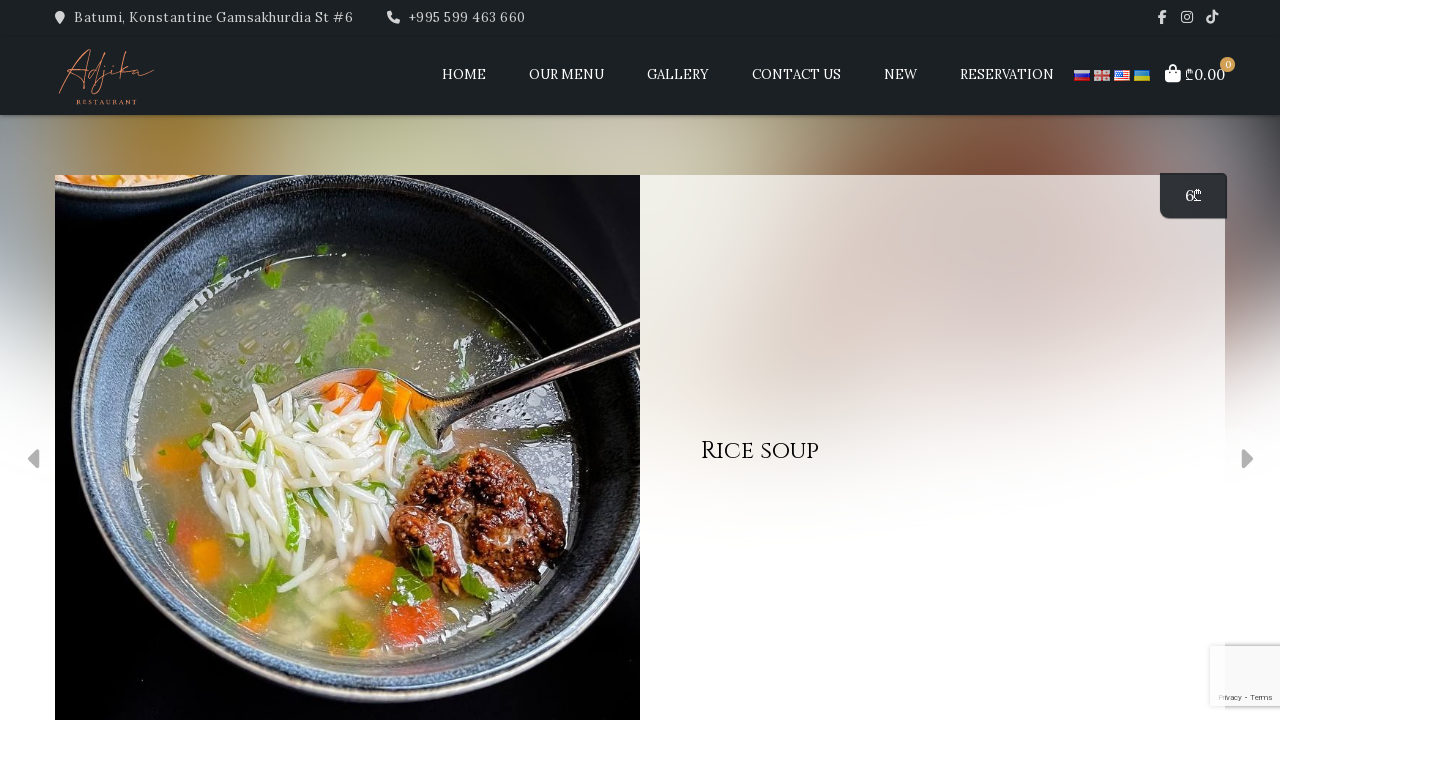

--- FILE ---
content_type: text/html; charset=UTF-8
request_url: https://adjika.ge/menu-cat/rice-soup/
body_size: 11977
content:
<!DOCTYPE html>
<html lang="en-US">
<head>
	<meta charset="UTF-8" />
	<meta name="viewport" content="width=device-width, initial-scale=1, minimum-scale=1, maximum-scale=1, user-scalable=no">
	<meta name='robots' content='index, follow, max-image-preview:large, max-snippet:-1, max-video-preview:-1' />
<link rel="alternate" href="https://adjika.ge/ru/menu-cat/%d1%80%d0%b8%d1%81%d0%be%d0%b2%d1%8b%d0%b9-%d1%81%d1%83%d0%bf%d1%87%d0%b8%d0%ba/" hreflang="ru" />
<link rel="alternate" href="https://adjika.ge/ka/menu-cat/%e1%83%91%e1%83%a0%e1%83%98%e1%83%9c%e1%83%af%e1%83%98%e1%83%a1-%e1%83%a1%e1%83%a3%e1%83%9e%e1%83%98/" hreflang="ka" />
<link rel="alternate" href="https://adjika.ge/menu-cat/rice-soup/" hreflang="en" />

	<!-- This site is optimized with the Yoast SEO plugin v21.5 - https://yoast.com/wordpress/plugins/seo/ -->
	<title>Rice soup - ADJIKA</title>
	<link rel="canonical" href="https://adjika.ge/menu-cat/rice-soup/" />
	<meta property="og:locale" content="en_US" />
	<meta property="og:locale:alternate" content="ru_RU" />
	<meta property="og:locale:alternate" content="ka_GE" />
	<meta property="og:type" content="article" />
	<meta property="og:title" content="Rice soup - ADJIKA" />
	<meta property="og:url" content="https://adjika.ge/menu-cat/rice-soup/" />
	<meta property="og:site_name" content="ADJIKA" />
	<meta property="og:image" content="https://adjika.ge/wp-content/uploads/2021/10/рисовый-суп-детское2.jpeg" />
	<meta property="og:image:width" content="799" />
	<meta property="og:image:height" content="774" />
	<meta property="og:image:type" content="image/jpeg" />
	<meta name="twitter:card" content="summary_large_image" />
	<script type="application/ld+json" class="yoast-schema-graph">{"@context":"https://schema.org","@graph":[{"@type":"WebPage","@id":"https://adjika.ge/menu-cat/rice-soup/","url":"https://adjika.ge/menu-cat/rice-soup/","name":"Rice soup - ADJIKA","isPartOf":{"@id":"https://adjika.ge/#website"},"primaryImageOfPage":{"@id":"https://adjika.ge/menu-cat/rice-soup/#primaryimage"},"image":{"@id":"https://adjika.ge/menu-cat/rice-soup/#primaryimage"},"thumbnailUrl":"https://adjika.ge/wp-content/uploads/2021/10/рисовый-суп-детское2.jpeg","datePublished":"2021-10-20T09:50:34+00:00","dateModified":"2021-10-20T09:50:34+00:00","breadcrumb":{"@id":"https://adjika.ge/menu-cat/rice-soup/#breadcrumb"},"inLanguage":"en-US","potentialAction":[{"@type":"ReadAction","target":["https://adjika.ge/menu-cat/rice-soup/"]}]},{"@type":"ImageObject","inLanguage":"en-US","@id":"https://adjika.ge/menu-cat/rice-soup/#primaryimage","url":"https://adjika.ge/wp-content/uploads/2021/10/рисовый-суп-детское2.jpeg","contentUrl":"https://adjika.ge/wp-content/uploads/2021/10/рисовый-суп-детское2.jpeg","width":799,"height":774},{"@type":"BreadcrumbList","@id":"https://adjika.ge/menu-cat/rice-soup/#breadcrumb","itemListElement":[{"@type":"ListItem","position":1,"name":"Главная страница","item":"https://adjika.ge/"},{"@type":"ListItem","position":2,"name":"Our menu","item":"https://adjika.ge/menu-cat/"},{"@type":"ListItem","position":3,"name":"Rice soup"}]},{"@type":"WebSite","@id":"https://adjika.ge/#website","url":"https://adjika.ge/","name":"ADJIKA","description":"Restaurant","publisher":{"@id":"https://adjika.ge/#organization"},"potentialAction":[{"@type":"SearchAction","target":{"@type":"EntryPoint","urlTemplate":"https://adjika.ge/?s={search_term_string}"},"query-input":"required name=search_term_string"}],"inLanguage":"en-US"},{"@type":"Organization","@id":"https://adjika.ge/#organization","name":"ADJIKA","url":"https://adjika.ge/","logo":{"@type":"ImageObject","inLanguage":"en-US","@id":"https://adjika.ge/#/schema/logo/image/","url":"https://adjika.ge/wp-content/uploads/2021/06/cropped-adjika-1.png","contentUrl":"https://adjika.ge/wp-content/uploads/2021/06/cropped-adjika-1.png","width":204,"height":120,"caption":"ADJIKA"},"image":{"@id":"https://adjika.ge/#/schema/logo/image/"}}]}</script>
	<!-- / Yoast SEO plugin. -->


<link rel='dns-prefetch' href='//www.googletagmanager.com' />
<link rel='dns-prefetch' href='//kit.fontawesome.com' />
<link rel='dns-prefetch' href='//fonts.googleapis.com' />
<link rel="alternate" type="application/rss+xml" title="ADJIKA &raquo; Feed" href="https://adjika.ge/feed/" />
<link rel="alternate" type="application/rss+xml" title="ADJIKA &raquo; Comments Feed" href="https://adjika.ge/comments/feed/" />
<script type="text/javascript">
/* <![CDATA[ */
window._wpemojiSettings = {"baseUrl":"https:\/\/s.w.org\/images\/core\/emoji\/14.0.0\/72x72\/","ext":".png","svgUrl":"https:\/\/s.w.org\/images\/core\/emoji\/14.0.0\/svg\/","svgExt":".svg","source":{"concatemoji":"https:\/\/adjika.ge\/wp-includes\/js\/wp-emoji-release.min.js?ver=6.4.7"}};
/*! This file is auto-generated */
!function(i,n){var o,s,e;function c(e){try{var t={supportTests:e,timestamp:(new Date).valueOf()};sessionStorage.setItem(o,JSON.stringify(t))}catch(e){}}function p(e,t,n){e.clearRect(0,0,e.canvas.width,e.canvas.height),e.fillText(t,0,0);var t=new Uint32Array(e.getImageData(0,0,e.canvas.width,e.canvas.height).data),r=(e.clearRect(0,0,e.canvas.width,e.canvas.height),e.fillText(n,0,0),new Uint32Array(e.getImageData(0,0,e.canvas.width,e.canvas.height).data));return t.every(function(e,t){return e===r[t]})}function u(e,t,n){switch(t){case"flag":return n(e,"\ud83c\udff3\ufe0f\u200d\u26a7\ufe0f","\ud83c\udff3\ufe0f\u200b\u26a7\ufe0f")?!1:!n(e,"\ud83c\uddfa\ud83c\uddf3","\ud83c\uddfa\u200b\ud83c\uddf3")&&!n(e,"\ud83c\udff4\udb40\udc67\udb40\udc62\udb40\udc65\udb40\udc6e\udb40\udc67\udb40\udc7f","\ud83c\udff4\u200b\udb40\udc67\u200b\udb40\udc62\u200b\udb40\udc65\u200b\udb40\udc6e\u200b\udb40\udc67\u200b\udb40\udc7f");case"emoji":return!n(e,"\ud83e\udef1\ud83c\udffb\u200d\ud83e\udef2\ud83c\udfff","\ud83e\udef1\ud83c\udffb\u200b\ud83e\udef2\ud83c\udfff")}return!1}function f(e,t,n){var r="undefined"!=typeof WorkerGlobalScope&&self instanceof WorkerGlobalScope?new OffscreenCanvas(300,150):i.createElement("canvas"),a=r.getContext("2d",{willReadFrequently:!0}),o=(a.textBaseline="top",a.font="600 32px Arial",{});return e.forEach(function(e){o[e]=t(a,e,n)}),o}function t(e){var t=i.createElement("script");t.src=e,t.defer=!0,i.head.appendChild(t)}"undefined"!=typeof Promise&&(o="wpEmojiSettingsSupports",s=["flag","emoji"],n.supports={everything:!0,everythingExceptFlag:!0},e=new Promise(function(e){i.addEventListener("DOMContentLoaded",e,{once:!0})}),new Promise(function(t){var n=function(){try{var e=JSON.parse(sessionStorage.getItem(o));if("object"==typeof e&&"number"==typeof e.timestamp&&(new Date).valueOf()<e.timestamp+604800&&"object"==typeof e.supportTests)return e.supportTests}catch(e){}return null}();if(!n){if("undefined"!=typeof Worker&&"undefined"!=typeof OffscreenCanvas&&"undefined"!=typeof URL&&URL.createObjectURL&&"undefined"!=typeof Blob)try{var e="postMessage("+f.toString()+"("+[JSON.stringify(s),u.toString(),p.toString()].join(",")+"));",r=new Blob([e],{type:"text/javascript"}),a=new Worker(URL.createObjectURL(r),{name:"wpTestEmojiSupports"});return void(a.onmessage=function(e){c(n=e.data),a.terminate(),t(n)})}catch(e){}c(n=f(s,u,p))}t(n)}).then(function(e){for(var t in e)n.supports[t]=e[t],n.supports.everything=n.supports.everything&&n.supports[t],"flag"!==t&&(n.supports.everythingExceptFlag=n.supports.everythingExceptFlag&&n.supports[t]);n.supports.everythingExceptFlag=n.supports.everythingExceptFlag&&!n.supports.flag,n.DOMReady=!1,n.readyCallback=function(){n.DOMReady=!0}}).then(function(){return e}).then(function(){var e;n.supports.everything||(n.readyCallback(),(e=n.source||{}).concatemoji?t(e.concatemoji):e.wpemoji&&e.twemoji&&(t(e.twemoji),t(e.wpemoji)))}))}((window,document),window._wpemojiSettings);
/* ]]> */
</script>

<link rel='stylesheet' id='sbi_styles-css' href='https://adjika.ge/wp-content/plugins/instagram-feed/css/sbi-styles.min.css?ver=6.10.0' type='text/css' media='all' />
<style id='wp-emoji-styles-inline-css' type='text/css'>

	img.wp-smiley, img.emoji {
		display: inline !important;
		border: none !important;
		box-shadow: none !important;
		height: 1em !important;
		width: 1em !important;
		margin: 0 0.07em !important;
		vertical-align: -0.1em !important;
		background: none !important;
		padding: 0 !important;
	}
</style>
<link rel='stylesheet' id='wp-block-library-css' href='https://adjika.ge/wp-includes/css/dist/block-library/style.min.css?ver=6.4.7' type='text/css' media='all' />
<style id='classic-theme-styles-inline-css' type='text/css'>
/*! This file is auto-generated */
.wp-block-button__link{color:#fff;background-color:#32373c;border-radius:9999px;box-shadow:none;text-decoration:none;padding:calc(.667em + 2px) calc(1.333em + 2px);font-size:1.125em}.wp-block-file__button{background:#32373c;color:#fff;text-decoration:none}
</style>
<style id='global-styles-inline-css' type='text/css'>
body{--wp--preset--color--black: #000000;--wp--preset--color--cyan-bluish-gray: #abb8c3;--wp--preset--color--white: #ffffff;--wp--preset--color--pale-pink: #f78da7;--wp--preset--color--vivid-red: #cf2e2e;--wp--preset--color--luminous-vivid-orange: #ff6900;--wp--preset--color--luminous-vivid-amber: #fcb900;--wp--preset--color--light-green-cyan: #7bdcb5;--wp--preset--color--vivid-green-cyan: #00d084;--wp--preset--color--pale-cyan-blue: #8ed1fc;--wp--preset--color--vivid-cyan-blue: #0693e3;--wp--preset--color--vivid-purple: #9b51e0;--wp--preset--color--elegant: #001c28;--wp--preset--color--cherry: #300000;--wp--preset--color--light: #fff;--wp--preset--gradient--vivid-cyan-blue-to-vivid-purple: linear-gradient(135deg,rgba(6,147,227,1) 0%,rgb(155,81,224) 100%);--wp--preset--gradient--light-green-cyan-to-vivid-green-cyan: linear-gradient(135deg,rgb(122,220,180) 0%,rgb(0,208,130) 100%);--wp--preset--gradient--luminous-vivid-amber-to-luminous-vivid-orange: linear-gradient(135deg,rgba(252,185,0,1) 0%,rgba(255,105,0,1) 100%);--wp--preset--gradient--luminous-vivid-orange-to-vivid-red: linear-gradient(135deg,rgba(255,105,0,1) 0%,rgb(207,46,46) 100%);--wp--preset--gradient--very-light-gray-to-cyan-bluish-gray: linear-gradient(135deg,rgb(238,238,238) 0%,rgb(169,184,195) 100%);--wp--preset--gradient--cool-to-warm-spectrum: linear-gradient(135deg,rgb(74,234,220) 0%,rgb(151,120,209) 20%,rgb(207,42,186) 40%,rgb(238,44,130) 60%,rgb(251,105,98) 80%,rgb(254,248,76) 100%);--wp--preset--gradient--blush-light-purple: linear-gradient(135deg,rgb(255,206,236) 0%,rgb(152,150,240) 100%);--wp--preset--gradient--blush-bordeaux: linear-gradient(135deg,rgb(254,205,165) 0%,rgb(254,45,45) 50%,rgb(107,0,62) 100%);--wp--preset--gradient--luminous-dusk: linear-gradient(135deg,rgb(255,203,112) 0%,rgb(199,81,192) 50%,rgb(65,88,208) 100%);--wp--preset--gradient--pale-ocean: linear-gradient(135deg,rgb(255,245,203) 0%,rgb(182,227,212) 50%,rgb(51,167,181) 100%);--wp--preset--gradient--electric-grass: linear-gradient(135deg,rgb(202,248,128) 0%,rgb(113,206,126) 100%);--wp--preset--gradient--midnight: linear-gradient(135deg,rgb(2,3,129) 0%,rgb(40,116,252) 100%);--wp--preset--font-size--small: 13px;--wp--preset--font-size--medium: 20px;--wp--preset--font-size--large: 36px;--wp--preset--font-size--x-large: 42px;--wp--preset--spacing--20: 0.44rem;--wp--preset--spacing--30: 0.67rem;--wp--preset--spacing--40: 1rem;--wp--preset--spacing--50: 1.5rem;--wp--preset--spacing--60: 2.25rem;--wp--preset--spacing--70: 3.38rem;--wp--preset--spacing--80: 5.06rem;--wp--preset--shadow--natural: 6px 6px 9px rgba(0, 0, 0, 0.2);--wp--preset--shadow--deep: 12px 12px 50px rgba(0, 0, 0, 0.4);--wp--preset--shadow--sharp: 6px 6px 0px rgba(0, 0, 0, 0.2);--wp--preset--shadow--outlined: 6px 6px 0px -3px rgba(255, 255, 255, 1), 6px 6px rgba(0, 0, 0, 1);--wp--preset--shadow--crisp: 6px 6px 0px rgba(0, 0, 0, 1);}:where(.is-layout-flex){gap: 0.5em;}:where(.is-layout-grid){gap: 0.5em;}body .is-layout-flow > .alignleft{float: left;margin-inline-start: 0;margin-inline-end: 2em;}body .is-layout-flow > .alignright{float: right;margin-inline-start: 2em;margin-inline-end: 0;}body .is-layout-flow > .aligncenter{margin-left: auto !important;margin-right: auto !important;}body .is-layout-constrained > .alignleft{float: left;margin-inline-start: 0;margin-inline-end: 2em;}body .is-layout-constrained > .alignright{float: right;margin-inline-start: 2em;margin-inline-end: 0;}body .is-layout-constrained > .aligncenter{margin-left: auto !important;margin-right: auto !important;}body .is-layout-constrained > :where(:not(.alignleft):not(.alignright):not(.alignfull)){max-width: var(--wp--style--global--content-size);margin-left: auto !important;margin-right: auto !important;}body .is-layout-constrained > .alignwide{max-width: var(--wp--style--global--wide-size);}body .is-layout-flex{display: flex;}body .is-layout-flex{flex-wrap: wrap;align-items: center;}body .is-layout-flex > *{margin: 0;}body .is-layout-grid{display: grid;}body .is-layout-grid > *{margin: 0;}:where(.wp-block-columns.is-layout-flex){gap: 2em;}:where(.wp-block-columns.is-layout-grid){gap: 2em;}:where(.wp-block-post-template.is-layout-flex){gap: 1.25em;}:where(.wp-block-post-template.is-layout-grid){gap: 1.25em;}.has-black-color{color: var(--wp--preset--color--black) !important;}.has-cyan-bluish-gray-color{color: var(--wp--preset--color--cyan-bluish-gray) !important;}.has-white-color{color: var(--wp--preset--color--white) !important;}.has-pale-pink-color{color: var(--wp--preset--color--pale-pink) !important;}.has-vivid-red-color{color: var(--wp--preset--color--vivid-red) !important;}.has-luminous-vivid-orange-color{color: var(--wp--preset--color--luminous-vivid-orange) !important;}.has-luminous-vivid-amber-color{color: var(--wp--preset--color--luminous-vivid-amber) !important;}.has-light-green-cyan-color{color: var(--wp--preset--color--light-green-cyan) !important;}.has-vivid-green-cyan-color{color: var(--wp--preset--color--vivid-green-cyan) !important;}.has-pale-cyan-blue-color{color: var(--wp--preset--color--pale-cyan-blue) !important;}.has-vivid-cyan-blue-color{color: var(--wp--preset--color--vivid-cyan-blue) !important;}.has-vivid-purple-color{color: var(--wp--preset--color--vivid-purple) !important;}.has-black-background-color{background-color: var(--wp--preset--color--black) !important;}.has-cyan-bluish-gray-background-color{background-color: var(--wp--preset--color--cyan-bluish-gray) !important;}.has-white-background-color{background-color: var(--wp--preset--color--white) !important;}.has-pale-pink-background-color{background-color: var(--wp--preset--color--pale-pink) !important;}.has-vivid-red-background-color{background-color: var(--wp--preset--color--vivid-red) !important;}.has-luminous-vivid-orange-background-color{background-color: var(--wp--preset--color--luminous-vivid-orange) !important;}.has-luminous-vivid-amber-background-color{background-color: var(--wp--preset--color--luminous-vivid-amber) !important;}.has-light-green-cyan-background-color{background-color: var(--wp--preset--color--light-green-cyan) !important;}.has-vivid-green-cyan-background-color{background-color: var(--wp--preset--color--vivid-green-cyan) !important;}.has-pale-cyan-blue-background-color{background-color: var(--wp--preset--color--pale-cyan-blue) !important;}.has-vivid-cyan-blue-background-color{background-color: var(--wp--preset--color--vivid-cyan-blue) !important;}.has-vivid-purple-background-color{background-color: var(--wp--preset--color--vivid-purple) !important;}.has-black-border-color{border-color: var(--wp--preset--color--black) !important;}.has-cyan-bluish-gray-border-color{border-color: var(--wp--preset--color--cyan-bluish-gray) !important;}.has-white-border-color{border-color: var(--wp--preset--color--white) !important;}.has-pale-pink-border-color{border-color: var(--wp--preset--color--pale-pink) !important;}.has-vivid-red-border-color{border-color: var(--wp--preset--color--vivid-red) !important;}.has-luminous-vivid-orange-border-color{border-color: var(--wp--preset--color--luminous-vivid-orange) !important;}.has-luminous-vivid-amber-border-color{border-color: var(--wp--preset--color--luminous-vivid-amber) !important;}.has-light-green-cyan-border-color{border-color: var(--wp--preset--color--light-green-cyan) !important;}.has-vivid-green-cyan-border-color{border-color: var(--wp--preset--color--vivid-green-cyan) !important;}.has-pale-cyan-blue-border-color{border-color: var(--wp--preset--color--pale-cyan-blue) !important;}.has-vivid-cyan-blue-border-color{border-color: var(--wp--preset--color--vivid-cyan-blue) !important;}.has-vivid-purple-border-color{border-color: var(--wp--preset--color--vivid-purple) !important;}.has-vivid-cyan-blue-to-vivid-purple-gradient-background{background: var(--wp--preset--gradient--vivid-cyan-blue-to-vivid-purple) !important;}.has-light-green-cyan-to-vivid-green-cyan-gradient-background{background: var(--wp--preset--gradient--light-green-cyan-to-vivid-green-cyan) !important;}.has-luminous-vivid-amber-to-luminous-vivid-orange-gradient-background{background: var(--wp--preset--gradient--luminous-vivid-amber-to-luminous-vivid-orange) !important;}.has-luminous-vivid-orange-to-vivid-red-gradient-background{background: var(--wp--preset--gradient--luminous-vivid-orange-to-vivid-red) !important;}.has-very-light-gray-to-cyan-bluish-gray-gradient-background{background: var(--wp--preset--gradient--very-light-gray-to-cyan-bluish-gray) !important;}.has-cool-to-warm-spectrum-gradient-background{background: var(--wp--preset--gradient--cool-to-warm-spectrum) !important;}.has-blush-light-purple-gradient-background{background: var(--wp--preset--gradient--blush-light-purple) !important;}.has-blush-bordeaux-gradient-background{background: var(--wp--preset--gradient--blush-bordeaux) !important;}.has-luminous-dusk-gradient-background{background: var(--wp--preset--gradient--luminous-dusk) !important;}.has-pale-ocean-gradient-background{background: var(--wp--preset--gradient--pale-ocean) !important;}.has-electric-grass-gradient-background{background: var(--wp--preset--gradient--electric-grass) !important;}.has-midnight-gradient-background{background: var(--wp--preset--gradient--midnight) !important;}.has-small-font-size{font-size: var(--wp--preset--font-size--small) !important;}.has-medium-font-size{font-size: var(--wp--preset--font-size--medium) !important;}.has-large-font-size{font-size: var(--wp--preset--font-size--large) !important;}.has-x-large-font-size{font-size: var(--wp--preset--font-size--x-large) !important;}
.wp-block-navigation a:where(:not(.wp-element-button)){color: inherit;}
:where(.wp-block-post-template.is-layout-flex){gap: 1.25em;}:where(.wp-block-post-template.is-layout-grid){gap: 1.25em;}
:where(.wp-block-columns.is-layout-flex){gap: 2em;}:where(.wp-block-columns.is-layout-grid){gap: 2em;}
.wp-block-pullquote{font-size: 1.5em;line-height: 1.6;}
</style>
<link rel='stylesheet' id='contact-form-7-css' href='https://adjika.ge/wp-content/plugins/contact-form-7/includes/css/styles.css?ver=5.8.2' type='text/css' media='all' />
<style id='woocommerce-inline-inline-css' type='text/css'>
.woocommerce form .form-row .required { visibility: visible; }
</style>
<link rel='stylesheet' id='cristiano-google-fonts-css' href='https://fonts.googleapis.com/css?family=Lora%3A400%2C400i%2C700%7CCinzel&#038;subset=cyrillic%2Ccyrillic-ext%2Clatin-ext%2Cvietnamese&#038;ver=6.4.7' type='text/css' media='all' />
<link rel='stylesheet' id='owl-carousel-css' href='https://adjika.ge/wp-content/themes/cristiano/assets/css/owl.carousel.css?ver=2.3.4' type='text/css' media='all' />
<link rel='stylesheet' id='magnific-popup-css' href='https://adjika.ge/wp-content/themes/cristiano/assets/css/magnific-popup.css?ver=1.1.0' type='text/css' media='all' />
<link rel='stylesheet' id='cristiano-grid-css' href='https://adjika.ge/wp-content/themes/cristiano/assets/css/grid.css?ver=3.9.38' type='text/css' media='all' />
<link rel='stylesheet' id='cristiano-style-css' href='https://adjika.ge/wp-content/themes/cristiano/style.css?ver=3.9.38' type='text/css' media='all' />
<link rel='stylesheet' id='cristiano-wc-style-css' href='https://adjika.ge/wp-content/themes/cristiano/assets/css/woocommerce.css?ver=3.9.38' type='text/css' media='all' />
<link rel='stylesheet' id='cristiano-rwd-css' href='https://adjika.ge/wp-content/themes/cristiano/assets/css/rwd.css?ver=3.9.38' type='text/css' media='all' />
<link rel='stylesheet' id='dzsparallaxer-css' href='https://adjika.ge/wp-content/themes/cristiano/assets/css/dzsparallaxer.css?ver=3.9.38' type='text/css' media='all' />
<script type="text/javascript" id="woocommerce-google-analytics-integration-gtag-js-after">
/* <![CDATA[ */
/* Google Analytics for WooCommerce (gtag.js) */
					window.dataLayer = window.dataLayer || [];
					function gtag(){dataLayer.push(arguments);}
					// Set up default consent state.
					for ( const mode of [{"analytics_storage":"denied","ad_storage":"denied","ad_user_data":"denied","ad_personalization":"denied","region":["AT","BE","BG","HR","CY","CZ","DK","EE","FI","FR","DE","GR","HU","IS","IE","IT","LV","LI","LT","LU","MT","NL","NO","PL","PT","RO","SK","SI","ES","SE","GB","CH"]}] || [] ) {
						gtag( "consent", "default", { "wait_for_update": 500, ...mode } );
					}
					gtag("js", new Date());
					gtag("set", "developer_id.dOGY3NW", true);
					gtag("config", "G-2SRC9TFEPP", {"track_404":true,"allow_google_signals":true,"logged_in":false,"linker":{"domains":[],"allow_incoming":false},"custom_map":{"dimension1":"logged_in"}});
/* ]]> */
</script>
<script type="text/javascript" src="https://adjika.ge/wp-includes/js/jquery/jquery.min.js?ver=3.7.1" id="jquery-core-js"></script>
<script type="text/javascript" src="https://adjika.ge/wp-includes/js/jquery/jquery-migrate.min.js?ver=3.4.1" id="jquery-migrate-js"></script>
<script type="text/javascript" id="WCPAY_ASSETS-js-extra">
/* <![CDATA[ */
var wcpayAssets = {"url":"https:\/\/adjika.ge\/wp-content\/plugins\/woocommerce-payments\/dist\/"};
/* ]]> */
</script>
<script type="text/javascript" src="https://kit.fontawesome.com/dcc6b8897d.js?ver=6.4.7" id="fontawesome-js"></script>
<script type="text/javascript" src="https://adjika.ge/wp-content/themes/cristiano/assets/js/owl.carousel.js?ver=2.3.4" id="owl-carousel-js"></script>
<script type="text/javascript" src="https://adjika.ge/wp-content/themes/cristiano/assets/js/jquery.magnific-popup.min.js?ver=1.1.0" id="magnific-popup-js"></script>
<script type="text/javascript" src="https://adjika.ge/wp-content/themes/cristiano/assets/js/script.js?ver=3.9.38" id="cristiano-script-js"></script>
<script type="text/javascript" id="wpso-front-scripts-js-extra">
/* <![CDATA[ */
var wpso = {"ajaxurl":"https:\/\/adjika.ge\/wp-admin\/admin-ajax.php","nonce":"ab22a21bff","user_items":[]};
/* ]]> */
</script>
<script type="text/javascript" src="https://adjika.ge/wp-content/plugins/wp-sort-order/js/front-scripts.js?ver=2026010906" id="wpso-front-scripts-js"></script>
<link rel="https://api.w.org/" href="https://adjika.ge/wp-json/" /><link rel="EditURI" type="application/rsd+xml" title="RSD" href="https://adjika.ge/xmlrpc.php?rsd" />
<meta name="generator" content="WordPress 6.4.7" />
<meta name="generator" content="WooCommerce 8.2.2" />
<link rel='shortlink' href='https://adjika.ge/?p=1947' />
<link rel="alternate" type="application/json+oembed" href="https://adjika.ge/wp-json/oembed/1.0/embed?url=https%3A%2F%2Fadjika.ge%2Fmenu-cat%2Frice-soup%2F&#038;lang=en" />
<link rel="alternate" type="text/xml+oembed" href="https://adjika.ge/wp-json/oembed/1.0/embed?url=https%3A%2F%2Fadjika.ge%2Fmenu-cat%2Frice-soup%2F&#038;format=xml&#038;lang=en" />
	<script type="text/javascript">
		var stm_wpcfto_ajaxurl = 'https://adjika.ge/wp-admin/admin-ajax.php';
	</script>

	<style>
		.vue_is_disabled {
			display: none;
		}
	</style>
		<script>
		var stm_wpcfto_nonces = {"wpcfto_save_settings":"5b4ddc4a40","get_image_url":"a718884f4b","wpcfto_upload_file":"fb0fffcb67","wpcfto_search_posts":"c5728b02d3","wpcfto_regenerate_fonts":"ea146c7e1c","wpcfto_create_term":"1ace2df91c"};
	</script>
		<noscript><style>.woocommerce-product-gallery{ opacity: 1 !important; }</style></noscript>
	<meta name="generator" content="Elementor 3.17.3; features: e_dom_optimization, e_optimized_assets_loading, additional_custom_breakpoints; settings: css_print_method-external, google_font-enabled, font_display-auto">
<style type="text/css">.recentcomments a{display:inline !important;padding:0 !important;margin:0 !important;}</style><link rel="icon" href="https://adjika.ge/wp-content/uploads/2025/11/cropped-Thank_you_for_dining_with_us_Please_leave_a_tip_if_you_enjoyed-32x32.png" sizes="32x32" />
<link rel="icon" href="https://adjika.ge/wp-content/uploads/2025/11/cropped-Thank_you_for_dining_with_us_Please_leave_a_tip_if_you_enjoyed-192x192.png" sizes="192x192" />
<link rel="apple-touch-icon" href="https://adjika.ge/wp-content/uploads/2025/11/cropped-Thank_you_for_dining_with_us_Please_leave_a_tip_if_you_enjoyed-180x180.png" />
<meta name="msapplication-TileImage" content="https://adjika.ge/wp-content/uploads/2025/11/cropped-Thank_you_for_dining_with_us_Please_leave_a_tip_if_you_enjoyed-270x270.png" />
		   		<script src="https://www.google.com/recaptcha/api.js" async defer></script>
        <link rel="stylesheet" href="https://cdnjs.cloudflare.com/ajax/libs/font-awesome/6.5.1/css/all.min.css">
    
    <meta name="yandex-verification" content="1df2b91d3c7176ed" />
    <!-- Yandex.Metrika counter -->
    <script type="text/javascript" >
       (function(m,e,t,r,i,k,a){m[i]=m[i]||function(){(m[i].a=m[i].a||[]).push(arguments)};
       m[i].l=1*new Date();k=e.createElement(t),a=e.getElementsByTagName(t)[0],k.async=1,k.src=r,a.parentNode.insertBefore(k,a)})
       (window, document, "script", "https://mc.yandex.ru/metrika/tag.js", "ym");
    
       ym(82212406, "init", {
            clickmap:true,
            trackLinks:true,
            accurateTrackBounce:true,
            webvisor:true
       });
    </script>
    <noscript><div><img src="https://mc.yandex.ru/watch/82212406" style="position:absolute; left:-9999px;" alt="" /></div></noscript>
    <!-- /Yandex.Metrika counter -->
    
    <!-- Global site tag (gtag.js) - Google Analytics -->
    <script async src="https://www.googletagmanager.com/gtag/js?id=G-12KS2PW4X9"></script>
    <script>
      window.dataLayer = window.dataLayer || [];
      function gtag(){dataLayer.push(arguments);}
      gtag('js', new Date());
    
      gtag('config', 'G-12KS2PW4X9');
    </script>

</head>
<body class="dishes_menu-template-default single single-dishes_menu postid-1947 wp-custom-logo theme-cristiano woocommerce-no-js  elementor-default elementor-kit-148">
<header class="header-container header-container-v1">
	<div class="header-wrap">
		<div id="top-bar">
			<div class="center clearfix">
				<div class="social">
		<!--//add custom links-->
		<div class="social-links-header" style="display: flex;">
   
            <a href="https://www.facebook.com/profile.php?id=100085530227449" target="_blank" rel="noopener" aria-label="Facebook">
                <i class="fab fa-facebook-f"></i>
            </a>
            <a href="https://www.instagram.com/adjika__batumi/" target="_blank" rel="noopener" aria-label="Instagram">
                <i class="fab fa-instagram"></i>
            </a>
            <a href="https://www.tiktok.com/@adjika_restaurant" target="_blank" rel="noopener" aria-label="TikTok">
                <i class="fab fa-tiktok"></i>
            </a>

    </div>
</div>					
								<ul class="header-info">
					<li> <a href="https://maps.app.goo.gl/PwmxG1WSNwfNxMAB6" target="_blank" rel="noopener">
													<a href="https://maps.app.goo.gl/Yw5YAt5dhBK6Etac8" target="_blank"><i class="fa fa-map-marker"></i> Batumi, Konstantine Gamsakhurdia St #6</a>
												</a>
					</li>					
					<li><a href="tel:+995 599 463 660"><i class="fa fa-phone"></i> +995 599 463 660</a></li>
				</ul>
							</div>
		</div>
		<div class="header header-v1">
			<div class="flex-header center clearfix">
				<div id="nav-listener" class="nav-icon-left">
					<span></span>
					<span></span>
					<span></span>
				</div>
				<div class="logo">
					<a href="https://adjika.ge/" class="custom-logo-link" rel="home"><img width="204" height="120" src="https://adjika.ge/wp-content/uploads/2021/06/cropped-adjika-1.png" class="custom-logo" alt="ADJIKA" decoding="async" /></a>									</div>
				<nav id="nav">
							<div class="shopping-cart">
			<div class="cart-listener">
				<span class="cart-link">
	<i class="fa fa-shopping-bag"></i>
	<span class="count">
		0	</span>
			<span class="total">
			&#x20be;0.00		</span>	
	</span>			</div>
			<div class="header-mini-cart">
				<p class="cart-links">
					<a href="https://adjika.ge/ru/my-account/"><i class="fa fa-user-circle-o"></i>Sign In</a>
					<a href="https://adjika.ge/ru/cart/"><i class="fa fa-shopping-bag" aria-hidden="true"></i>View cart</a>
					<a class="close-cart fa fa-times"></a>
				</p>
				<div class="widget woocommerce widget_shopping_cart"><h2 class="widgettitle">Cart</h2><div class="widget_shopping_cart_content"></div></div>		
			</div>		
		</div>		
												
					<ul class="lang-switch">	<li class="lang-item lang-item-33 lang-item-ru lang-item-first"><a lang="ru-RU" hreflang="ru-RU" href="https://adjika.ge/ru/menu-cat/%d1%80%d0%b8%d1%81%d0%be%d0%b2%d1%8b%d0%b9-%d1%81%d1%83%d0%bf%d1%87%d0%b8%d0%ba/"><img src="[data-uri]" alt="Русский" width="16" height="11" style="width: 16px; height: 11px;" /></a></li>
	<li class="lang-item lang-item-36 lang-item-ka"><a lang="ka-GE" hreflang="ka-GE" href="https://adjika.ge/ka/menu-cat/%e1%83%91%e1%83%a0%e1%83%98%e1%83%9c%e1%83%af%e1%83%98%e1%83%a1-%e1%83%a1%e1%83%a3%e1%83%9e%e1%83%98/"><img src="[data-uri]" alt="ქართული" width="16" height="11" style="width: 16px; height: 11px;" /></a></li>
	<li class="lang-item lang-item-40 lang-item-en current-lang"><a lang="en-US" hreflang="en-US" href="https://adjika.ge/menu-cat/rice-soup/" aria-current="true"><img src="[data-uri]" alt="English" width="16" height="11" style="width: 16px; height: 11px;" /></a></li>
	<li class="lang-item lang-item-551 lang-item-uk no-translation"><a lang="uk" hreflang="uk" href="https://adjika.ge/uk/"><img src="[data-uri]" alt="Українська" width="16" height="11" style="width: 16px; height: 11px;" /></a></li>
</ul><ul id="menu-engmenu" class="primary-menu"><li id="menu-item-1364" class="menu-item menu-item-type-post_type menu-item-object-page menu-item-home menu-item-1364"><a href="https://adjika.ge/">Home</a></li>
<li id="menu-item-1365" class="menu-item menu-item-type-post_type menu-item-object-page menu-item-1365"><a href="https://adjika.ge/our-menu-2/">Our menu</a></li>
<li id="menu-item-1486" class="menu-item menu-item-type-post_type menu-item-object-page menu-item-1486"><a href="https://adjika.ge/gallery-2/">Gallery</a></li>
<li id="menu-item-1393" class="menu-item menu-item-type-post_type menu-item-object-page menu-item-1393"><a href="https://adjika.ge/contact-us-eng/">Contact Us</a></li>
<li id="menu-item-3612" class="menu-item menu-item-type-post_type menu-item-object-page current_page_parent menu-item-3612"><a href="https://adjika.ge/our-news/">new</a></li>
<li id="menu-item-3371" class="menu-item menu-item-type-post_type menu-item-object-page menu-item-3371"><a href="https://adjika.ge/ru/reservation/">Reservation</a></li>
</ul>				</nav>
			</div>
		</div>
	</div>
</header>		<div id="layout" class="">

<div id="container">
						<div class="blur" style="background-image: linear-gradient(to bottom, rgba(0,0,0,1) 0%,rgba(0,0,0,0) 50%), url(https://adjika.ge/wp-content/uploads/2021/10/рисовый-суп-детское2-105x105.jpeg)"></div> 
			<div class="center">	
				<article id="product-single" class="cols-2 like-table">
					<div>
						<img width="799" height="774" src="https://adjika.ge/wp-content/uploads/2021/10/рисовый-суп-детское2.jpeg" class="attachment-post-thumbnail size-post-thumbnail wp-post-image" alt="" decoding="async" fetchpriority="high" srcset="https://adjika.ge/wp-content/uploads/2021/10/рисовый-суп-детское2.jpeg 799w, https://adjika.ge/wp-content/uploads/2021/10/рисовый-суп-детское2-465x450.jpeg 465w, https://adjika.ge/wp-content/uploads/2021/10/рисовый-суп-детское2-768x744.jpeg 768w, https://adjika.ge/wp-content/uploads/2021/10/рисовый-суп-детское2-675x654.jpeg 675w" sizes="(max-width: 799px) 100vw, 799px" />					</div>
					<div class="details">
						<h1 class="font-title">Rice soup</h1>
						<p class="product_meta"></p>
																								<span class="color-content"></span>
					</div>
								<a class="product-nav next-product" href="https://adjika.ge/menu-cat/cucumber-lemonade-3/"><i class="fa fa-caret-right"></i></a>
					<a class="product-nav prev-product" href="https://adjika.ge/menu-cat/rice-soup-2/"><i class="fa fa-caret-left"></i></a>
							<span class="product-price single-price color-content-inverse">6<span class="currency">₾</span></span>
				</article>
				<section class="related products">				
					<div class="section-title v1" id="cat-1947">
        <h3 class="font-heading">Related Products</h3>		
</div>										<ul id="product-list" class="cols-3 margin-large">
											</ul>
				</section>
			</div>
					</div>
		</div>
	<footer id="footer" class="footer">
					<div class="like-table reset">
									<div id="cristiano_contact-3" class="widget widget_cristiano_contact"><h2 class="font-heading">Contact Us</h2><ul class="contact-info">
	<li>
        <a href="https://maps.app.goo.gl/PwmxG1WSNwfNxMAB6" target="_blank" rel="noopener">
            Batumi, Konstantine Gamsakhurdia St #6        </a>
    </li>
		<li><a href="tel:+995 599 463 660">+995 599 463 660</a></li>	<li class="hours">Mon - Sun: 09:00 am - 11:00 pm</li><li class="hours"></li><li class="hours"></li><li class="hours"></li><li class="hours"></li><li class="hours"></li>	
	</ul></div>							</div>
				
	<div class="social-links-footer">
        <div class="center">
            <a href="https://www.facebook.com/profile.php?id=100085530227449" target="_blank" rel="noopener" aria-label="Facebook">
                <i class="fab fa-facebook-f"></i>
            </a>
            <a href="https://www.instagram.com/adjika__batumi/" target="_blank" rel="noopener" aria-label="Instagram">
                <i class="fab fa-instagram"></i>
            </a>
            <a href="https://www.tiktok.com/@adjika_restaurant" target="_blank" rel="noopener" aria-label="TikTok">
                <i class="fab fa-tiktok"></i>
            </a>
        </div>
    </div>
		<div id="bottom-bar">
			<div class="center">
				<ul id="menu-engmenu-1" class="footer-links"><li class="menu-item menu-item-type-post_type menu-item-object-page menu-item-home menu-item-1364"><a href="https://adjika.ge/">Home</a></li>
<li class="menu-item menu-item-type-post_type menu-item-object-page menu-item-1365"><a href="https://adjika.ge/our-menu-2/">Our menu</a></li>
<li class="menu-item menu-item-type-post_type menu-item-object-page menu-item-1486"><a href="https://adjika.ge/gallery-2/">Gallery</a></li>
<li class="menu-item menu-item-type-post_type menu-item-object-page menu-item-1393"><a href="https://adjika.ge/contact-us-eng/">Contact Us</a></li>
<li class="menu-item menu-item-type-post_type menu-item-object-page current_page_parent menu-item-3612"><a href="https://adjika.ge/our-news/">new</a></li>
<li class="menu-item menu-item-type-post_type menu-item-object-page menu-item-3371"><a href="https://adjika.ge/ru/reservation/">Reservation</a></li>
</ul>				
				<p>Copyright © 2025 Adjika. All rights reserved.</p>
					
			</div>
		</div>	
	</footer>	
	<div class="overlay"></div>
<!-- Instagram Feed JS -->
<script type="text/javascript">
var sbiajaxurl = "https://adjika.ge/wp-admin/admin-ajax.php";
</script>
	<script type="text/javascript">
		(function () {
			var c = document.body.className;
			c = c.replace(/woocommerce-no-js/, 'woocommerce-js');
			document.body.className = c;
		})();
	</script>
	<script type="text/javascript" src="https://www.googletagmanager.com/gtag/js?id=G-2SRC9TFEPP" id="google-tag-manager-js" data-wp-strategy="async"></script>
<script type="text/javascript" src="https://adjika.ge/wp-includes/js/dist/vendor/wp-polyfill-inert.min.js?ver=3.1.2" id="wp-polyfill-inert-js"></script>
<script type="text/javascript" src="https://adjika.ge/wp-includes/js/dist/vendor/regenerator-runtime.min.js?ver=0.14.0" id="regenerator-runtime-js"></script>
<script type="text/javascript" src="https://adjika.ge/wp-includes/js/dist/vendor/wp-polyfill.min.js?ver=3.15.0" id="wp-polyfill-js"></script>
<script type="text/javascript" src="https://adjika.ge/wp-includes/js/dist/hooks.min.js?ver=c6aec9a8d4e5a5d543a1" id="wp-hooks-js"></script>
<script type="text/javascript" src="https://adjika.ge/wp-includes/js/dist/i18n.min.js?ver=7701b0c3857f914212ef" id="wp-i18n-js"></script>
<script type="text/javascript" id="wp-i18n-js-after">
/* <![CDATA[ */
wp.i18n.setLocaleData( { 'text direction\u0004ltr': [ 'ltr' ] } );
/* ]]> */
</script>
<script type="text/javascript" src="https://adjika.ge/wp-content/plugins/woocommerce-google-analytics-integration/assets/js/build/main.js?ver=50c6d17d67ef40d67991" id="woocommerce-google-analytics-integration-js"></script>
<script type="text/javascript" src="https://adjika.ge/wp-content/plugins/contact-form-7/includes/swv/js/index.js?ver=5.8.2" id="swv-js"></script>
<script type="text/javascript" id="contact-form-7-js-extra">
/* <![CDATA[ */
var wpcf7 = {"api":{"root":"https:\/\/adjika.ge\/wp-json\/","namespace":"contact-form-7\/v1"},"cached":"1"};
/* ]]> */
</script>
<script type="text/javascript" src="https://adjika.ge/wp-content/plugins/contact-form-7/includes/js/index.js?ver=5.8.2" id="contact-form-7-js"></script>
<script type="text/javascript" src="https://adjika.ge/wp-content/plugins/woocommerce/assets/js/jquery-blockui/jquery.blockUI.min.js?ver=2.7.0-wc.8.2.2" id="jquery-blockui-js"></script>
<script type="text/javascript" id="wc-add-to-cart-js-extra">
/* <![CDATA[ */
var wc_add_to_cart_params = {"ajax_url":"\/wp-admin\/admin-ajax.php","wc_ajax_url":"\/?wc-ajax=%%endpoint%%","i18n_view_cart":"View cart","cart_url":"https:\/\/adjika.ge\/ru\/cart\/","is_cart":"","cart_redirect_after_add":"no"};
/* ]]> */
</script>
<script type="text/javascript" src="https://adjika.ge/wp-content/plugins/woocommerce/assets/js/frontend/add-to-cart.min.js?ver=8.2.2" id="wc-add-to-cart-js"></script>
<script type="text/javascript" src="https://adjika.ge/wp-content/plugins/woocommerce/assets/js/js-cookie/js.cookie.min.js?ver=2.1.4-wc.8.2.2" id="js-cookie-js"></script>
<script type="text/javascript" id="woocommerce-js-extra">
/* <![CDATA[ */
var woocommerce_params = {"ajax_url":"\/wp-admin\/admin-ajax.php","wc_ajax_url":"\/?wc-ajax=%%endpoint%%"};
/* ]]> */
</script>
<script type="text/javascript" src="https://adjika.ge/wp-content/plugins/woocommerce/assets/js/frontend/woocommerce.min.js?ver=8.2.2" id="woocommerce-js"></script>
<script type="text/javascript" id="pll_cookie_script-js-after">
/* <![CDATA[ */
(function() {
				var expirationDate = new Date();
				expirationDate.setTime( expirationDate.getTime() + 31536000 * 1000 );
				document.cookie = "pll_language=en; expires=" + expirationDate.toUTCString() + "; path=/; secure; SameSite=Lax";
			}());
/* ]]> */
</script>
<script type="text/javascript" src="https://www.google.com/recaptcha/api.js?render=6LeGNGkbAAAAAK7z6S9kmSPaKNWmsgXSmbvW-w0U&amp;ver=3.0" id="google-recaptcha-js"></script>
<script type="text/javascript" id="wpcf7-recaptcha-js-extra">
/* <![CDATA[ */
var wpcf7_recaptcha = {"sitekey":"6LeGNGkbAAAAAK7z6S9kmSPaKNWmsgXSmbvW-w0U","actions":{"homepage":"homepage","contactform":"contactform"}};
/* ]]> */
</script>
<script type="text/javascript" src="https://adjika.ge/wp-content/plugins/contact-form-7/modules/recaptcha/index.js?ver=5.8.2" id="wpcf7-recaptcha-js"></script>
<script type="text/javascript" src="https://adjika.ge/wp-content/themes/cristiano/assets/js/okshadow.min.js" id="okshadow-js"></script>
<script type="text/javascript" src="https://adjika.ge/wp-content/themes/cristiano/assets/js/dzsparallaxer.js" id="dzsparallaxer-js"></script>
<script type="text/javascript" src="https://adjika.ge/wp-includes/js/jquery/ui/core.min.js?ver=1.13.2" id="jquery-ui-core-js"></script>
<script type="text/javascript" src="https://adjika.ge/wp-includes/js/jquery/ui/datepicker.min.js?ver=1.13.2" id="jquery-ui-datepicker-js"></script>
<script type="text/javascript" id="jquery-ui-datepicker-js-after">
/* <![CDATA[ */
jQuery(function(jQuery){jQuery.datepicker.setDefaults({"closeText":"Close","currentText":"Today","monthNames":["January","February","March","April","May","June","July","August","September","October","November","December"],"monthNamesShort":["Jan","Feb","Mar","Apr","May","Jun","Jul","Aug","Sep","Oct","Nov","Dec"],"nextText":"Next","prevText":"Previous","dayNames":["Sunday","Monday","Tuesday","Wednesday","Thursday","Friday","Saturday"],"dayNamesShort":["Sun","Mon","Tue","Wed","Thu","Fri","Sat"],"dayNamesMin":["S","M","T","W","T","F","S"],"dateFormat":"MM d, yy","firstDay":1,"isRTL":false});});
/* ]]> */
</script>
<script type="text/javascript" src="https://adjika.ge/wp-includes/js/jquery/ui/tabs.min.js?ver=1.13.2" id="jquery-ui-tabs-js"></script>
<script type="text/javascript" src="https://adjika.ge/wp-includes/js/comment-reply.min.js?ver=6.4.7" id="comment-reply-js" async="async" data-wp-strategy="async"></script>
<script type="text/javascript" id="wc-cart-fragments-js-extra">
/* <![CDATA[ */
var wc_cart_fragments_params = {"ajax_url":"\/wp-admin\/admin-ajax.php","wc_ajax_url":"\/?wc-ajax=%%endpoint%%","cart_hash_key":"wc_cart_hash_82935626e2692631d12bdf7f25efd9ba","fragment_name":"wc_fragments_82935626e2692631d12bdf7f25efd9ba","request_timeout":"5000"};
/* ]]> */
</script>
<script type="text/javascript" src="https://adjika.ge/wp-content/plugins/woocommerce/assets/js/frontend/cart-fragments.min.js?ver=8.2.2" id="wc-cart-fragments-js"></script>
<script type="text/javascript" id="woocommerce-google-analytics-integration-data-js-after">
/* <![CDATA[ */
window.ga4w = { data: {"cart":{"items":[],"coupons":[],"totals":{"currency_code":"GEL","total_price":0,"currency_minor_unit":2}}}, settings: {"tracker_function_name":"gtag","events":["purchase","add_to_cart","remove_from_cart","view_item_list","select_content","view_item","begin_checkout"],"identifier":"product_id"} }; document.dispatchEvent(new Event("ga4w:ready"));
/* ]]> */
</script>
</body>
</html>	

<!-- Page cached by LiteSpeed Cache 7.6.2 on 2026-01-27 09:06:55 -->

--- FILE ---
content_type: text/html; charset=utf-8
request_url: https://www.google.com/recaptcha/api2/anchor?ar=1&k=6LeGNGkbAAAAAK7z6S9kmSPaKNWmsgXSmbvW-w0U&co=aHR0cHM6Ly9hZGppa2EuZ2U6NDQz&hl=en&v=N67nZn4AqZkNcbeMu4prBgzg&size=invisible&anchor-ms=20000&execute-ms=30000&cb=g515j3x1tz1y
body_size: 48716
content:
<!DOCTYPE HTML><html dir="ltr" lang="en"><head><meta http-equiv="Content-Type" content="text/html; charset=UTF-8">
<meta http-equiv="X-UA-Compatible" content="IE=edge">
<title>reCAPTCHA</title>
<style type="text/css">
/* cyrillic-ext */
@font-face {
  font-family: 'Roboto';
  font-style: normal;
  font-weight: 400;
  font-stretch: 100%;
  src: url(//fonts.gstatic.com/s/roboto/v48/KFO7CnqEu92Fr1ME7kSn66aGLdTylUAMa3GUBHMdazTgWw.woff2) format('woff2');
  unicode-range: U+0460-052F, U+1C80-1C8A, U+20B4, U+2DE0-2DFF, U+A640-A69F, U+FE2E-FE2F;
}
/* cyrillic */
@font-face {
  font-family: 'Roboto';
  font-style: normal;
  font-weight: 400;
  font-stretch: 100%;
  src: url(//fonts.gstatic.com/s/roboto/v48/KFO7CnqEu92Fr1ME7kSn66aGLdTylUAMa3iUBHMdazTgWw.woff2) format('woff2');
  unicode-range: U+0301, U+0400-045F, U+0490-0491, U+04B0-04B1, U+2116;
}
/* greek-ext */
@font-face {
  font-family: 'Roboto';
  font-style: normal;
  font-weight: 400;
  font-stretch: 100%;
  src: url(//fonts.gstatic.com/s/roboto/v48/KFO7CnqEu92Fr1ME7kSn66aGLdTylUAMa3CUBHMdazTgWw.woff2) format('woff2');
  unicode-range: U+1F00-1FFF;
}
/* greek */
@font-face {
  font-family: 'Roboto';
  font-style: normal;
  font-weight: 400;
  font-stretch: 100%;
  src: url(//fonts.gstatic.com/s/roboto/v48/KFO7CnqEu92Fr1ME7kSn66aGLdTylUAMa3-UBHMdazTgWw.woff2) format('woff2');
  unicode-range: U+0370-0377, U+037A-037F, U+0384-038A, U+038C, U+038E-03A1, U+03A3-03FF;
}
/* math */
@font-face {
  font-family: 'Roboto';
  font-style: normal;
  font-weight: 400;
  font-stretch: 100%;
  src: url(//fonts.gstatic.com/s/roboto/v48/KFO7CnqEu92Fr1ME7kSn66aGLdTylUAMawCUBHMdazTgWw.woff2) format('woff2');
  unicode-range: U+0302-0303, U+0305, U+0307-0308, U+0310, U+0312, U+0315, U+031A, U+0326-0327, U+032C, U+032F-0330, U+0332-0333, U+0338, U+033A, U+0346, U+034D, U+0391-03A1, U+03A3-03A9, U+03B1-03C9, U+03D1, U+03D5-03D6, U+03F0-03F1, U+03F4-03F5, U+2016-2017, U+2034-2038, U+203C, U+2040, U+2043, U+2047, U+2050, U+2057, U+205F, U+2070-2071, U+2074-208E, U+2090-209C, U+20D0-20DC, U+20E1, U+20E5-20EF, U+2100-2112, U+2114-2115, U+2117-2121, U+2123-214F, U+2190, U+2192, U+2194-21AE, U+21B0-21E5, U+21F1-21F2, U+21F4-2211, U+2213-2214, U+2216-22FF, U+2308-230B, U+2310, U+2319, U+231C-2321, U+2336-237A, U+237C, U+2395, U+239B-23B7, U+23D0, U+23DC-23E1, U+2474-2475, U+25AF, U+25B3, U+25B7, U+25BD, U+25C1, U+25CA, U+25CC, U+25FB, U+266D-266F, U+27C0-27FF, U+2900-2AFF, U+2B0E-2B11, U+2B30-2B4C, U+2BFE, U+3030, U+FF5B, U+FF5D, U+1D400-1D7FF, U+1EE00-1EEFF;
}
/* symbols */
@font-face {
  font-family: 'Roboto';
  font-style: normal;
  font-weight: 400;
  font-stretch: 100%;
  src: url(//fonts.gstatic.com/s/roboto/v48/KFO7CnqEu92Fr1ME7kSn66aGLdTylUAMaxKUBHMdazTgWw.woff2) format('woff2');
  unicode-range: U+0001-000C, U+000E-001F, U+007F-009F, U+20DD-20E0, U+20E2-20E4, U+2150-218F, U+2190, U+2192, U+2194-2199, U+21AF, U+21E6-21F0, U+21F3, U+2218-2219, U+2299, U+22C4-22C6, U+2300-243F, U+2440-244A, U+2460-24FF, U+25A0-27BF, U+2800-28FF, U+2921-2922, U+2981, U+29BF, U+29EB, U+2B00-2BFF, U+4DC0-4DFF, U+FFF9-FFFB, U+10140-1018E, U+10190-1019C, U+101A0, U+101D0-101FD, U+102E0-102FB, U+10E60-10E7E, U+1D2C0-1D2D3, U+1D2E0-1D37F, U+1F000-1F0FF, U+1F100-1F1AD, U+1F1E6-1F1FF, U+1F30D-1F30F, U+1F315, U+1F31C, U+1F31E, U+1F320-1F32C, U+1F336, U+1F378, U+1F37D, U+1F382, U+1F393-1F39F, U+1F3A7-1F3A8, U+1F3AC-1F3AF, U+1F3C2, U+1F3C4-1F3C6, U+1F3CA-1F3CE, U+1F3D4-1F3E0, U+1F3ED, U+1F3F1-1F3F3, U+1F3F5-1F3F7, U+1F408, U+1F415, U+1F41F, U+1F426, U+1F43F, U+1F441-1F442, U+1F444, U+1F446-1F449, U+1F44C-1F44E, U+1F453, U+1F46A, U+1F47D, U+1F4A3, U+1F4B0, U+1F4B3, U+1F4B9, U+1F4BB, U+1F4BF, U+1F4C8-1F4CB, U+1F4D6, U+1F4DA, U+1F4DF, U+1F4E3-1F4E6, U+1F4EA-1F4ED, U+1F4F7, U+1F4F9-1F4FB, U+1F4FD-1F4FE, U+1F503, U+1F507-1F50B, U+1F50D, U+1F512-1F513, U+1F53E-1F54A, U+1F54F-1F5FA, U+1F610, U+1F650-1F67F, U+1F687, U+1F68D, U+1F691, U+1F694, U+1F698, U+1F6AD, U+1F6B2, U+1F6B9-1F6BA, U+1F6BC, U+1F6C6-1F6CF, U+1F6D3-1F6D7, U+1F6E0-1F6EA, U+1F6F0-1F6F3, U+1F6F7-1F6FC, U+1F700-1F7FF, U+1F800-1F80B, U+1F810-1F847, U+1F850-1F859, U+1F860-1F887, U+1F890-1F8AD, U+1F8B0-1F8BB, U+1F8C0-1F8C1, U+1F900-1F90B, U+1F93B, U+1F946, U+1F984, U+1F996, U+1F9E9, U+1FA00-1FA6F, U+1FA70-1FA7C, U+1FA80-1FA89, U+1FA8F-1FAC6, U+1FACE-1FADC, U+1FADF-1FAE9, U+1FAF0-1FAF8, U+1FB00-1FBFF;
}
/* vietnamese */
@font-face {
  font-family: 'Roboto';
  font-style: normal;
  font-weight: 400;
  font-stretch: 100%;
  src: url(//fonts.gstatic.com/s/roboto/v48/KFO7CnqEu92Fr1ME7kSn66aGLdTylUAMa3OUBHMdazTgWw.woff2) format('woff2');
  unicode-range: U+0102-0103, U+0110-0111, U+0128-0129, U+0168-0169, U+01A0-01A1, U+01AF-01B0, U+0300-0301, U+0303-0304, U+0308-0309, U+0323, U+0329, U+1EA0-1EF9, U+20AB;
}
/* latin-ext */
@font-face {
  font-family: 'Roboto';
  font-style: normal;
  font-weight: 400;
  font-stretch: 100%;
  src: url(//fonts.gstatic.com/s/roboto/v48/KFO7CnqEu92Fr1ME7kSn66aGLdTylUAMa3KUBHMdazTgWw.woff2) format('woff2');
  unicode-range: U+0100-02BA, U+02BD-02C5, U+02C7-02CC, U+02CE-02D7, U+02DD-02FF, U+0304, U+0308, U+0329, U+1D00-1DBF, U+1E00-1E9F, U+1EF2-1EFF, U+2020, U+20A0-20AB, U+20AD-20C0, U+2113, U+2C60-2C7F, U+A720-A7FF;
}
/* latin */
@font-face {
  font-family: 'Roboto';
  font-style: normal;
  font-weight: 400;
  font-stretch: 100%;
  src: url(//fonts.gstatic.com/s/roboto/v48/KFO7CnqEu92Fr1ME7kSn66aGLdTylUAMa3yUBHMdazQ.woff2) format('woff2');
  unicode-range: U+0000-00FF, U+0131, U+0152-0153, U+02BB-02BC, U+02C6, U+02DA, U+02DC, U+0304, U+0308, U+0329, U+2000-206F, U+20AC, U+2122, U+2191, U+2193, U+2212, U+2215, U+FEFF, U+FFFD;
}
/* cyrillic-ext */
@font-face {
  font-family: 'Roboto';
  font-style: normal;
  font-weight: 500;
  font-stretch: 100%;
  src: url(//fonts.gstatic.com/s/roboto/v48/KFO7CnqEu92Fr1ME7kSn66aGLdTylUAMa3GUBHMdazTgWw.woff2) format('woff2');
  unicode-range: U+0460-052F, U+1C80-1C8A, U+20B4, U+2DE0-2DFF, U+A640-A69F, U+FE2E-FE2F;
}
/* cyrillic */
@font-face {
  font-family: 'Roboto';
  font-style: normal;
  font-weight: 500;
  font-stretch: 100%;
  src: url(//fonts.gstatic.com/s/roboto/v48/KFO7CnqEu92Fr1ME7kSn66aGLdTylUAMa3iUBHMdazTgWw.woff2) format('woff2');
  unicode-range: U+0301, U+0400-045F, U+0490-0491, U+04B0-04B1, U+2116;
}
/* greek-ext */
@font-face {
  font-family: 'Roboto';
  font-style: normal;
  font-weight: 500;
  font-stretch: 100%;
  src: url(//fonts.gstatic.com/s/roboto/v48/KFO7CnqEu92Fr1ME7kSn66aGLdTylUAMa3CUBHMdazTgWw.woff2) format('woff2');
  unicode-range: U+1F00-1FFF;
}
/* greek */
@font-face {
  font-family: 'Roboto';
  font-style: normal;
  font-weight: 500;
  font-stretch: 100%;
  src: url(//fonts.gstatic.com/s/roboto/v48/KFO7CnqEu92Fr1ME7kSn66aGLdTylUAMa3-UBHMdazTgWw.woff2) format('woff2');
  unicode-range: U+0370-0377, U+037A-037F, U+0384-038A, U+038C, U+038E-03A1, U+03A3-03FF;
}
/* math */
@font-face {
  font-family: 'Roboto';
  font-style: normal;
  font-weight: 500;
  font-stretch: 100%;
  src: url(//fonts.gstatic.com/s/roboto/v48/KFO7CnqEu92Fr1ME7kSn66aGLdTylUAMawCUBHMdazTgWw.woff2) format('woff2');
  unicode-range: U+0302-0303, U+0305, U+0307-0308, U+0310, U+0312, U+0315, U+031A, U+0326-0327, U+032C, U+032F-0330, U+0332-0333, U+0338, U+033A, U+0346, U+034D, U+0391-03A1, U+03A3-03A9, U+03B1-03C9, U+03D1, U+03D5-03D6, U+03F0-03F1, U+03F4-03F5, U+2016-2017, U+2034-2038, U+203C, U+2040, U+2043, U+2047, U+2050, U+2057, U+205F, U+2070-2071, U+2074-208E, U+2090-209C, U+20D0-20DC, U+20E1, U+20E5-20EF, U+2100-2112, U+2114-2115, U+2117-2121, U+2123-214F, U+2190, U+2192, U+2194-21AE, U+21B0-21E5, U+21F1-21F2, U+21F4-2211, U+2213-2214, U+2216-22FF, U+2308-230B, U+2310, U+2319, U+231C-2321, U+2336-237A, U+237C, U+2395, U+239B-23B7, U+23D0, U+23DC-23E1, U+2474-2475, U+25AF, U+25B3, U+25B7, U+25BD, U+25C1, U+25CA, U+25CC, U+25FB, U+266D-266F, U+27C0-27FF, U+2900-2AFF, U+2B0E-2B11, U+2B30-2B4C, U+2BFE, U+3030, U+FF5B, U+FF5D, U+1D400-1D7FF, U+1EE00-1EEFF;
}
/* symbols */
@font-face {
  font-family: 'Roboto';
  font-style: normal;
  font-weight: 500;
  font-stretch: 100%;
  src: url(//fonts.gstatic.com/s/roboto/v48/KFO7CnqEu92Fr1ME7kSn66aGLdTylUAMaxKUBHMdazTgWw.woff2) format('woff2');
  unicode-range: U+0001-000C, U+000E-001F, U+007F-009F, U+20DD-20E0, U+20E2-20E4, U+2150-218F, U+2190, U+2192, U+2194-2199, U+21AF, U+21E6-21F0, U+21F3, U+2218-2219, U+2299, U+22C4-22C6, U+2300-243F, U+2440-244A, U+2460-24FF, U+25A0-27BF, U+2800-28FF, U+2921-2922, U+2981, U+29BF, U+29EB, U+2B00-2BFF, U+4DC0-4DFF, U+FFF9-FFFB, U+10140-1018E, U+10190-1019C, U+101A0, U+101D0-101FD, U+102E0-102FB, U+10E60-10E7E, U+1D2C0-1D2D3, U+1D2E0-1D37F, U+1F000-1F0FF, U+1F100-1F1AD, U+1F1E6-1F1FF, U+1F30D-1F30F, U+1F315, U+1F31C, U+1F31E, U+1F320-1F32C, U+1F336, U+1F378, U+1F37D, U+1F382, U+1F393-1F39F, U+1F3A7-1F3A8, U+1F3AC-1F3AF, U+1F3C2, U+1F3C4-1F3C6, U+1F3CA-1F3CE, U+1F3D4-1F3E0, U+1F3ED, U+1F3F1-1F3F3, U+1F3F5-1F3F7, U+1F408, U+1F415, U+1F41F, U+1F426, U+1F43F, U+1F441-1F442, U+1F444, U+1F446-1F449, U+1F44C-1F44E, U+1F453, U+1F46A, U+1F47D, U+1F4A3, U+1F4B0, U+1F4B3, U+1F4B9, U+1F4BB, U+1F4BF, U+1F4C8-1F4CB, U+1F4D6, U+1F4DA, U+1F4DF, U+1F4E3-1F4E6, U+1F4EA-1F4ED, U+1F4F7, U+1F4F9-1F4FB, U+1F4FD-1F4FE, U+1F503, U+1F507-1F50B, U+1F50D, U+1F512-1F513, U+1F53E-1F54A, U+1F54F-1F5FA, U+1F610, U+1F650-1F67F, U+1F687, U+1F68D, U+1F691, U+1F694, U+1F698, U+1F6AD, U+1F6B2, U+1F6B9-1F6BA, U+1F6BC, U+1F6C6-1F6CF, U+1F6D3-1F6D7, U+1F6E0-1F6EA, U+1F6F0-1F6F3, U+1F6F7-1F6FC, U+1F700-1F7FF, U+1F800-1F80B, U+1F810-1F847, U+1F850-1F859, U+1F860-1F887, U+1F890-1F8AD, U+1F8B0-1F8BB, U+1F8C0-1F8C1, U+1F900-1F90B, U+1F93B, U+1F946, U+1F984, U+1F996, U+1F9E9, U+1FA00-1FA6F, U+1FA70-1FA7C, U+1FA80-1FA89, U+1FA8F-1FAC6, U+1FACE-1FADC, U+1FADF-1FAE9, U+1FAF0-1FAF8, U+1FB00-1FBFF;
}
/* vietnamese */
@font-face {
  font-family: 'Roboto';
  font-style: normal;
  font-weight: 500;
  font-stretch: 100%;
  src: url(//fonts.gstatic.com/s/roboto/v48/KFO7CnqEu92Fr1ME7kSn66aGLdTylUAMa3OUBHMdazTgWw.woff2) format('woff2');
  unicode-range: U+0102-0103, U+0110-0111, U+0128-0129, U+0168-0169, U+01A0-01A1, U+01AF-01B0, U+0300-0301, U+0303-0304, U+0308-0309, U+0323, U+0329, U+1EA0-1EF9, U+20AB;
}
/* latin-ext */
@font-face {
  font-family: 'Roboto';
  font-style: normal;
  font-weight: 500;
  font-stretch: 100%;
  src: url(//fonts.gstatic.com/s/roboto/v48/KFO7CnqEu92Fr1ME7kSn66aGLdTylUAMa3KUBHMdazTgWw.woff2) format('woff2');
  unicode-range: U+0100-02BA, U+02BD-02C5, U+02C7-02CC, U+02CE-02D7, U+02DD-02FF, U+0304, U+0308, U+0329, U+1D00-1DBF, U+1E00-1E9F, U+1EF2-1EFF, U+2020, U+20A0-20AB, U+20AD-20C0, U+2113, U+2C60-2C7F, U+A720-A7FF;
}
/* latin */
@font-face {
  font-family: 'Roboto';
  font-style: normal;
  font-weight: 500;
  font-stretch: 100%;
  src: url(//fonts.gstatic.com/s/roboto/v48/KFO7CnqEu92Fr1ME7kSn66aGLdTylUAMa3yUBHMdazQ.woff2) format('woff2');
  unicode-range: U+0000-00FF, U+0131, U+0152-0153, U+02BB-02BC, U+02C6, U+02DA, U+02DC, U+0304, U+0308, U+0329, U+2000-206F, U+20AC, U+2122, U+2191, U+2193, U+2212, U+2215, U+FEFF, U+FFFD;
}
/* cyrillic-ext */
@font-face {
  font-family: 'Roboto';
  font-style: normal;
  font-weight: 900;
  font-stretch: 100%;
  src: url(//fonts.gstatic.com/s/roboto/v48/KFO7CnqEu92Fr1ME7kSn66aGLdTylUAMa3GUBHMdazTgWw.woff2) format('woff2');
  unicode-range: U+0460-052F, U+1C80-1C8A, U+20B4, U+2DE0-2DFF, U+A640-A69F, U+FE2E-FE2F;
}
/* cyrillic */
@font-face {
  font-family: 'Roboto';
  font-style: normal;
  font-weight: 900;
  font-stretch: 100%;
  src: url(//fonts.gstatic.com/s/roboto/v48/KFO7CnqEu92Fr1ME7kSn66aGLdTylUAMa3iUBHMdazTgWw.woff2) format('woff2');
  unicode-range: U+0301, U+0400-045F, U+0490-0491, U+04B0-04B1, U+2116;
}
/* greek-ext */
@font-face {
  font-family: 'Roboto';
  font-style: normal;
  font-weight: 900;
  font-stretch: 100%;
  src: url(//fonts.gstatic.com/s/roboto/v48/KFO7CnqEu92Fr1ME7kSn66aGLdTylUAMa3CUBHMdazTgWw.woff2) format('woff2');
  unicode-range: U+1F00-1FFF;
}
/* greek */
@font-face {
  font-family: 'Roboto';
  font-style: normal;
  font-weight: 900;
  font-stretch: 100%;
  src: url(//fonts.gstatic.com/s/roboto/v48/KFO7CnqEu92Fr1ME7kSn66aGLdTylUAMa3-UBHMdazTgWw.woff2) format('woff2');
  unicode-range: U+0370-0377, U+037A-037F, U+0384-038A, U+038C, U+038E-03A1, U+03A3-03FF;
}
/* math */
@font-face {
  font-family: 'Roboto';
  font-style: normal;
  font-weight: 900;
  font-stretch: 100%;
  src: url(//fonts.gstatic.com/s/roboto/v48/KFO7CnqEu92Fr1ME7kSn66aGLdTylUAMawCUBHMdazTgWw.woff2) format('woff2');
  unicode-range: U+0302-0303, U+0305, U+0307-0308, U+0310, U+0312, U+0315, U+031A, U+0326-0327, U+032C, U+032F-0330, U+0332-0333, U+0338, U+033A, U+0346, U+034D, U+0391-03A1, U+03A3-03A9, U+03B1-03C9, U+03D1, U+03D5-03D6, U+03F0-03F1, U+03F4-03F5, U+2016-2017, U+2034-2038, U+203C, U+2040, U+2043, U+2047, U+2050, U+2057, U+205F, U+2070-2071, U+2074-208E, U+2090-209C, U+20D0-20DC, U+20E1, U+20E5-20EF, U+2100-2112, U+2114-2115, U+2117-2121, U+2123-214F, U+2190, U+2192, U+2194-21AE, U+21B0-21E5, U+21F1-21F2, U+21F4-2211, U+2213-2214, U+2216-22FF, U+2308-230B, U+2310, U+2319, U+231C-2321, U+2336-237A, U+237C, U+2395, U+239B-23B7, U+23D0, U+23DC-23E1, U+2474-2475, U+25AF, U+25B3, U+25B7, U+25BD, U+25C1, U+25CA, U+25CC, U+25FB, U+266D-266F, U+27C0-27FF, U+2900-2AFF, U+2B0E-2B11, U+2B30-2B4C, U+2BFE, U+3030, U+FF5B, U+FF5D, U+1D400-1D7FF, U+1EE00-1EEFF;
}
/* symbols */
@font-face {
  font-family: 'Roboto';
  font-style: normal;
  font-weight: 900;
  font-stretch: 100%;
  src: url(//fonts.gstatic.com/s/roboto/v48/KFO7CnqEu92Fr1ME7kSn66aGLdTylUAMaxKUBHMdazTgWw.woff2) format('woff2');
  unicode-range: U+0001-000C, U+000E-001F, U+007F-009F, U+20DD-20E0, U+20E2-20E4, U+2150-218F, U+2190, U+2192, U+2194-2199, U+21AF, U+21E6-21F0, U+21F3, U+2218-2219, U+2299, U+22C4-22C6, U+2300-243F, U+2440-244A, U+2460-24FF, U+25A0-27BF, U+2800-28FF, U+2921-2922, U+2981, U+29BF, U+29EB, U+2B00-2BFF, U+4DC0-4DFF, U+FFF9-FFFB, U+10140-1018E, U+10190-1019C, U+101A0, U+101D0-101FD, U+102E0-102FB, U+10E60-10E7E, U+1D2C0-1D2D3, U+1D2E0-1D37F, U+1F000-1F0FF, U+1F100-1F1AD, U+1F1E6-1F1FF, U+1F30D-1F30F, U+1F315, U+1F31C, U+1F31E, U+1F320-1F32C, U+1F336, U+1F378, U+1F37D, U+1F382, U+1F393-1F39F, U+1F3A7-1F3A8, U+1F3AC-1F3AF, U+1F3C2, U+1F3C4-1F3C6, U+1F3CA-1F3CE, U+1F3D4-1F3E0, U+1F3ED, U+1F3F1-1F3F3, U+1F3F5-1F3F7, U+1F408, U+1F415, U+1F41F, U+1F426, U+1F43F, U+1F441-1F442, U+1F444, U+1F446-1F449, U+1F44C-1F44E, U+1F453, U+1F46A, U+1F47D, U+1F4A3, U+1F4B0, U+1F4B3, U+1F4B9, U+1F4BB, U+1F4BF, U+1F4C8-1F4CB, U+1F4D6, U+1F4DA, U+1F4DF, U+1F4E3-1F4E6, U+1F4EA-1F4ED, U+1F4F7, U+1F4F9-1F4FB, U+1F4FD-1F4FE, U+1F503, U+1F507-1F50B, U+1F50D, U+1F512-1F513, U+1F53E-1F54A, U+1F54F-1F5FA, U+1F610, U+1F650-1F67F, U+1F687, U+1F68D, U+1F691, U+1F694, U+1F698, U+1F6AD, U+1F6B2, U+1F6B9-1F6BA, U+1F6BC, U+1F6C6-1F6CF, U+1F6D3-1F6D7, U+1F6E0-1F6EA, U+1F6F0-1F6F3, U+1F6F7-1F6FC, U+1F700-1F7FF, U+1F800-1F80B, U+1F810-1F847, U+1F850-1F859, U+1F860-1F887, U+1F890-1F8AD, U+1F8B0-1F8BB, U+1F8C0-1F8C1, U+1F900-1F90B, U+1F93B, U+1F946, U+1F984, U+1F996, U+1F9E9, U+1FA00-1FA6F, U+1FA70-1FA7C, U+1FA80-1FA89, U+1FA8F-1FAC6, U+1FACE-1FADC, U+1FADF-1FAE9, U+1FAF0-1FAF8, U+1FB00-1FBFF;
}
/* vietnamese */
@font-face {
  font-family: 'Roboto';
  font-style: normal;
  font-weight: 900;
  font-stretch: 100%;
  src: url(//fonts.gstatic.com/s/roboto/v48/KFO7CnqEu92Fr1ME7kSn66aGLdTylUAMa3OUBHMdazTgWw.woff2) format('woff2');
  unicode-range: U+0102-0103, U+0110-0111, U+0128-0129, U+0168-0169, U+01A0-01A1, U+01AF-01B0, U+0300-0301, U+0303-0304, U+0308-0309, U+0323, U+0329, U+1EA0-1EF9, U+20AB;
}
/* latin-ext */
@font-face {
  font-family: 'Roboto';
  font-style: normal;
  font-weight: 900;
  font-stretch: 100%;
  src: url(//fonts.gstatic.com/s/roboto/v48/KFO7CnqEu92Fr1ME7kSn66aGLdTylUAMa3KUBHMdazTgWw.woff2) format('woff2');
  unicode-range: U+0100-02BA, U+02BD-02C5, U+02C7-02CC, U+02CE-02D7, U+02DD-02FF, U+0304, U+0308, U+0329, U+1D00-1DBF, U+1E00-1E9F, U+1EF2-1EFF, U+2020, U+20A0-20AB, U+20AD-20C0, U+2113, U+2C60-2C7F, U+A720-A7FF;
}
/* latin */
@font-face {
  font-family: 'Roboto';
  font-style: normal;
  font-weight: 900;
  font-stretch: 100%;
  src: url(//fonts.gstatic.com/s/roboto/v48/KFO7CnqEu92Fr1ME7kSn66aGLdTylUAMa3yUBHMdazQ.woff2) format('woff2');
  unicode-range: U+0000-00FF, U+0131, U+0152-0153, U+02BB-02BC, U+02C6, U+02DA, U+02DC, U+0304, U+0308, U+0329, U+2000-206F, U+20AC, U+2122, U+2191, U+2193, U+2212, U+2215, U+FEFF, U+FFFD;
}

</style>
<link rel="stylesheet" type="text/css" href="https://www.gstatic.com/recaptcha/releases/N67nZn4AqZkNcbeMu4prBgzg/styles__ltr.css">
<script nonce="BJwLJhYpXodXGhL2df6jYw" type="text/javascript">window['__recaptcha_api'] = 'https://www.google.com/recaptcha/api2/';</script>
<script type="text/javascript" src="https://www.gstatic.com/recaptcha/releases/N67nZn4AqZkNcbeMu4prBgzg/recaptcha__en.js" nonce="BJwLJhYpXodXGhL2df6jYw">
      
    </script></head>
<body><div id="rc-anchor-alert" class="rc-anchor-alert"></div>
<input type="hidden" id="recaptcha-token" value="[base64]">
<script type="text/javascript" nonce="BJwLJhYpXodXGhL2df6jYw">
      recaptcha.anchor.Main.init("[\x22ainput\x22,[\x22bgdata\x22,\x22\x22,\[base64]/[base64]/[base64]/[base64]/[base64]/UltsKytdPUU6KEU8MjA0OD9SW2wrK109RT4+NnwxOTI6KChFJjY0NTEyKT09NTUyOTYmJk0rMTxjLmxlbmd0aCYmKGMuY2hhckNvZGVBdChNKzEpJjY0NTEyKT09NTYzMjA/[base64]/[base64]/[base64]/[base64]/[base64]/[base64]/[base64]\x22,\[base64]\\u003d\\u003d\x22,\x22J8K3HDcrY3szHCsxwrDCi0LDqg/CuMOmw6Evwqg2w6zDisKIw4dsRMO0wqvDu8OEPA7CnmbDgcKPwqA8wqMOw4Q/L07CtWBww7cOfz/CosOpEsOJWHnCumgyIMOawrw7dW8kHcODw4bCoyUvwobDnMKsw4vDjMOBDRtWW8KCwrzCssO9dD/Cg8Oaw6nChCfCh8OYwqHCtsKKwrJVPhXClsKGUcOfaiLCq8K2wqPClj8UwqPDl1wBwrrCsww7wq/CoMKlwpdcw6QVwojDo8KdSsOdwrfDqidWw7sqwr9ew4LDqcKtw7AXw7JjA8OaJCzDnXXDosOow5sBw7gQw544w4ofTwZFA8KEIsKbwpUhGl7DpxbDs8OVQ0APEsK+PExmw4siw4HDicOqw7DCg8K0BMK8XsOKX3vDl8K2J8KQw5jCncOSNMO1wqXCl2nDuW/DrSDDuio5BsKIB8O1QD3DgcKLLGYbw4zCsD7Cjmkzwq/DvMKcw7Egwq3CuMOIE8KKNMKvAsOGwrMaOz7CqUlHYg7CssO8ahEoP8KDwos2wpklQcO0w6BXw71pwpJTVcOYEcK8w7NYfzZuw6hHwoHCucOCccOjZSLCpMOUw5dMw6/[base64]/w5d4wpXCpndKwrnDqlU4FMOubsOdQsOgWlfCvH/Dpytswr/DuR/CrU8yFWHDq8K2OcOzcS/DrEFAKcKVwqJWMgnCjBZLw5p8w7DCncO5wplDXWzCuQ/CvSgqw4fDkj0EwpXDm19Jwp/[base64]/[base64]/[base64]/DozjCsFNJdyMPw4/Dq8Osb3bDsXZhRzlETcOOwpXDtVpJw5UDw6Qvw7k1wpzCjsKQcCLDocKpwqMCw4zDhGUyw5FpQWoARWPCpWnClkI1w58Ic8OdLiAGw5zCmcO5wqPDuSsqJMOCw4lmUks6wqbCusKSwozDhcOHw5/CpsOxw4TDo8OFfHUrwpXDiTJ3DFvDpMOoIsODw5zDs8Ogw54Vw5PDucKdw6XCmsKIDnzCoHNww5TDt2PCgFvCnMOQw4AUD8KpasKZJnjCnBANw6XDjcO/wqJfw73DjsKcwrTDo082CcOCwr/DkcKYw5ZnH8OMRX3CrsOCNCDDmcKuWcK6f3dzQFtwwoklfXR6EcOQYMKLwqXCqMKPw7JWV8KNf8OjICB/ccK/w4nDtlvDl1TCsW/CpSptHcK5XcOTw59Sw4gmwqlIZCTCmsKDRgnDmsKhTcKuw5x/wrhjAcOQw7LCsMOew5LDqQ7DjsK8w5/CjMKubk/CkG4rWsKSwpXDlsKXwrJ2LyQDOUzCjT09wpXDiUIxwo7CmcOhw6TDosOrwq7DlWnCqsOFw6LDqE3CuUbDisKvDwJNwp9tEk/CqsOiwpXCgwLDjwbCpsOZFlNhwo1OwoEDTgNQaTAUWwdxM8OyMcOdAsKJwprCmQTCu8Ouw5N1QD9fCHPCmVciw4vCkMOGw5HCkExXwovDnQV+w6fCpg5Yw6wUUsKowpN1BsKyw70cUQQ8w6HDgkZfK0sLVsK/w6RkTiIREMK0Zw3DsMKHIX7Cq8KoPMOPCk/DrcK0w5dAAsKhw5JgwqzDvlJMw4TCgVTDo23Cu8K2w7XCpCZCCsO0w70mXjPCssKYEEQ1w6kQLcO8YxZKd8OXwqFGS8Kvw6zDoF/[base64]/[base64]/DhMO7w6c1w4zDnsKZw4FWeGnDrMKvMlLChMKKwqwnRwZRwqBqHMOowoPCn8KNMQcCwpxQJcOxwr1eFnhHw4lidW/DlcKjeSXDhmsMXcO5wq7CpsORw6jDisOSw4d6w7bDn8KWwp8Rw5fDo8OPw53CsMOVQk1mw6vCjsO4w7vDqiIJISpvw4zDsMOpGXHCt0bDvsOveFzCrcOGesOGwqvDpMO0w6XCt8K/wrhXw7EJwoJYw7vDmF3DjWbDtTDDncKGw4HDlQRmwrFlT8KEJMOCQMOlwrXCocKLT8K7wodrPVZ6B8OgbMO/w75ew6UcW8Okw6MedigBw4kuZsO3wrwWw6vCthxfTkDDo8Orw7/[base64]/DsyhEw4jCnA/Cv8KII0URw7XDl8KbOWHCksKHw4YALEXDpGLCn8KxwrfCphIgwrXClELCpMO0w4kRwp8Bw7fDtR0aEMK+w7bDjUU8FsOENcK1DDjDv8KERRzCjsOMw60Uwo0SOULCncObwol8T8OLwo18bcONcMO+bMOnIilsw6EYw4IZw5PDkzjDlVXCpMKcwqbDtMKFacKCw6fChT/[base64]/CnxjDjcKOBRIdGCjDlsORfS/[base64]/Cg8O6wokSIMOmWsKGwrRAw5kHdwJtYEvDlsOgw7nDox7CqULDnkrClE4AXFMweQXDt8KHTVk6w4HClsKkw7xVJcOqw6h5Yi3ChnlzworClsOPw67Cv3IZYDnCtl9DwpUmM8O6wr/Cg3XDq8OPw7MrwoUVw4dPw7kFwqnDnsOxw7nCvMOsLsKnw4djw6LClAIGVcOTAcKjw7zDh8Onwq3DhMKQIsK3w7/[base64]/w5gaMQ3DkjkXQMOIwq7DnHsew6vCi8OrTF5ow4XCvMO+w4nDlMOrUwB0wpQRwqDCgWM/aD/[base64]/CrMKwwrICY8OfIcOQwqbDncKbw7dFVE40w7l8w4fCqHnCqGFUHgoWZS/CqcKJSMOmwrw7DsKUTMKWb29CVcO+BiMpwqRbw4oYZsKXVcOHwqfCp1nCnAwEAsOiwrPDiBY/d8K8AMOYQnx+w5vDm8OBGGPDisKHw5IURy7CgcKcwqZTX8KAXwXDjXxrwpN+wrPDksOAQ8OdwofCiMKBwp/CkFx+w5DCkMKcCxjDqsOSw4VWOMKbHDUWe8KyD8Ocw6rDjkcOE8OjaMOTw6PClBzCgMONX8OGIwfDiMK/IcKfw5cVdw4jQMK+F8OZw4TCucKNw7dPUMKwa8Oiw4dUw7zDqcKZBEDDrQAiwpRNB3ZXw4rDkT/[base64]/w518FEU+w5lZw508ScKJw7bCtEg2wqE0HhDDjMKLw5JTw7HDt8OEYcKPTnJmISRmY8KOwq3CisKUbwZ7w709w6PDqsK8w5F8wqvDvj8/[base64]/DhgfDnxTDjcOjFsKXw4EwSBALwrwTEQAJw5rChcKZw4XDk8KewofDpsKOwqZdQsOdw5jDjcOVw6g/CQPDp39yIgw1woUcw6VFw6vCkXvDtSExEhbDjcOhek7CqgPDtMKyNjHClMKAw6fCicKMOwNeMWY2DsKqw4sGQC7Dm3dxw6HCm0x8w7VywqrCscKgfMObw7HDnsKDOlvCvMObLMKWwqJEwqjDlMKKDX/DuGMEw57DlGcfV8KFaVhhw6rCo8Oww57DuMK0AzDCjG0hN8OBNcKwcMKHw6g/HjfDvcKPwqbDm8K/wojCncKuw6UdMcKUwozDn8KrJSDCk8KwUsOvw4ZQwp/CnsKswqR6OcOyZcKNwqUKwrrChMKcfnbDkMKWw5TDhH8hwqceS8K0wpVje1/Dn8KIOldbw4bCsRxgwrjDlk7CiwvDrjDCrztewq/DvMKewr/[base64]/CqCRoHcKxwpVPHBknKMO1w4LCpTLDj8KVw7jDtsKDwqzCpcKsEcOGQXdbIEDDq8Krw6YSLMOAw6TCk3DCl8OZw5zClcKMw63CqsKEw6nCt8KFwpwWw4l0wq7CnMKHJ1/DscKfdgF4w5JUOjkIw6PDvFzCi1LDrMO/[base64]/DvcOzwqHCvlgIWsO8w6/CrsKleMOUQMOIVTZkw5tlw5nDk8Kzw6LCnMOeFcOawqUZwowATcOawqDCq1xSR8OoEMOywptzCnjDmXLDp1bDi0XDr8K6w7xbw5fDssKtw5F7TxLDujTCoj5Dw45aU0/CmH7ChcKXw7YiLkYnw6PCo8KJw7TCvcKzJicAw7c6woFfXWVWfMK1cxnDqsOOw5zCucKFwqzDtcOYwrTDpRDCkMOoNAHCjyQZNGJrwofDt8O2DMKHLsKvAnzDkMKXwowXHcO/eTlXbMOrasKXVl3CnjHDucOrwrPDr8OLYMOLwobDncKUw77DoEwxw7Q/[base64]/Dr8KsG8O4w6rDncKfwp7Dq8KUwp3CtcKPw7/[base64]/EsKAwr8ww6pTFyMNU8Knw5RjN8OKwr3DpMOww54rBBnCgcOHNcOrw7rDkGTDoxkUwo0Qw6p0wqgRI8OGX8KWw6k4XEvCsnLCuV7ChcO9cx9MTy0zw5fDtWVGN8KYwpJ8wpIGwo3DsnvDtsO/KcOUGsKNfsOew5Y6w4IYKTgYbxlIwocwwqVCw6I4ai/CksKDWcOcw7sAwqDCvMK9wrHClGFFwqHChsOiNcKrwpDDvcKICmjCjGfDtsK6w6HDjcKXYsOlHCbCqcKrwq3DnRvCvsO2MwrCnsKkfUUkw40Qw7DDlUzDpGbClMKUw6UCQ3LDiFDDlcKJMMOFBcOrHsKAegTDhSFOwpgOPMOJMAcmTCxpwqLCpMK0KGfDgMOmw6/DssOLQFY7RxLDncO1YMOxUSZAJnJOwpXCrAF3w4zDhsOwBC4Uw4nCr8Kxwog2w4kbw6PChEBRw4AoOg0Zw4DDlcKCwonCr1rCnz9saMKdBMOGwpXDpcOxw6ZwGWddORobS8KeQcKyP8KPDHTClMOVfsKSNMODwpDDtx/DhTA1OB42w5jCrcKUDjTCp8KyDVvCusKgbRTDmg3CgivDtADDosKBw6shw7jCvQRlVkvDisOCOMKPwq1UMG/CkMK+CBs8wo84DS0FMF8QworCtMOAwoggwqTCn8OfOsOZIMKGMiHDt8KUOMOfN8K+w4xYejvCsMO7NsO8DsKWwoBkHDkhwrXDmBMHDcOJw6rDuMKdwpptw4HChjB6R2VlFMKKGsKSw6o9wplScsKSaQpqwq3CvEnCrFfDvMK/wq3CtcKnwp0fw7R4C8Olw6bDjcKkf0XCiC9EwofDlFYaw5UiVcKwesKSKUMvwrlrOMOKwonCssK9F8OUJsKrwoNuQ2fCpMK1DMKFdsKqH2oOwohfw6gNH8O/w4LChsOqwqBjLsKSazgvw5IRw4fCpFjDtsOZw7IfwrnCrsK9LcK+HcK2Rw9cwo4OLzbDucKwLmgWw5PClsKLfsOzAVbCg3XCuyErVcKoUsONEcOgBcOzf8OLe8KEw5vCjjXDhnTDlsOIQX/Cvh3ClcKTZMK5wrPDqsOYwqtGw5PCuG8mD2jCqMK/w7TDhSvDsMKZwpMRBsOLIsOOcMKpw5Vow6fDiEfDunzCmnPChy/DmRHDtMObwodrwqrCm8KZw6dswpZCw7g6wqYWw5HDtsKlShHDmBzClS/[base64]/KgDDsSPCvcO3WCJMw48ywr50w7XCusKDw5oeCsKgw5J1wqcZwp3Dok3Dhy3CmsKOw5fDiVXCuMOowpjCjwfCuMODFMKdMSPDhj/CoUXDgsO0BmJBwpvDi8O8w41CdhcdwovDqXnCh8OaWjTCocO7w6XCtsKDwq7CrcKmwrcNwrrColjDhCTCrVjDkcKrNgzDqcKCB8OxbcObFEtLw5PCk1vCgw4Pw5vCqcOFwphfbcK5IDJ3GcKyw4IVwqPCs8O/J8KjdzxAwqfDk0PDvkc4NWbCjMOIwo9qw7tcwq3ConDCtsO/UsOswosODcOTCcKCw4XDvWcdO8OeTFjChhDDqzAyScOvw6bDtHItasK8woxNLcO/URbCsMKGAcKoVcK5CijCv8OKE8OJM0Yka0LDp8KUAcK4wp18DG1KwpUCRcKvw5nDgMOADcKpwql1UlfDn2jCmFpSKcKHGcOdw5HDtzrDqMKVT8O7B37CpcOaB1kfYQ7CmDPCusOQw6/[base64]/wq9Iw5tLNkRSMMOgwq7CuQzCiXYTVRPDhMK3W8Ocwr/CjMKLw7rCm8Oaw5HCmw4EwodEJcOqesOSwoTDm0IXwot+fMK6IsKZw7TDrMKFw55/YsK5w5ITDcOkLTlKw43DsMOQwoPDolMKUV03RcKGwobCu2V+wrlESsOGw7gzH8Kzw6fCp35PwokGwqpywoE5wrLCrUHCl8KYCwbCoFjDjMOcF2HDvMKwZD/CgcOtfh0Pw5DCsFjDhsOQVcKvXhHCp8Kpw4TDs8KVw5/Dn1sDU1xWHsKkFnEKwoh/RsKbwpV9LSttw4XCikJTLw0qw7rDnMO5RcKgw6N+woArwoRmw6HDl15Uegdvf2hyXzjDusKwHhZREF7DlDPCij3DrsKIJUVVZ1ULOMOEwqTDmn0OITwwwpHCm8OeZ8KtwqEJbcOmH30SIA/[base64]/[base64]/DmR4nUcKuwrYVA2E+BsKRB8OYwqvDmcKvw5vDiMKLw7RSwqfCo8OYCsOjD8KYMCLCqMKywrhCwqZSwpgjUl7CpDfCoHkrYMOZSm3CgsKSdMKSZk/DhcOaFMO3BULCv8OmJlzDjE3CrcK/[base64]/Do8KRI8KGw7XDpxfDh8OLwqvCsMKhwpzDsMKDwr3Dq1fCj8OBw4tjPDdcwrnCvcOMw4HDlAoaJBTCuTxsW8KjMsOGwo/DksKhwo92wrlCIcOxWQjClgrDhF/[base64]/Dv8K9KcKrfERaw7tYwovCscKqwoDDscKww5B1cMKYw6RHWcOqOEBHbHLCtVvCijrDp8Kpwo/Ch8KbwpXCoC9CAsOzfC/DgcKmwr1RF27DnUfDm3jDvMKIwqLDt8OrwrRNLkvClB/DoV1tAMK5w7zDrgHCuTvCgU1TQcOowpoUdHtXH8OrwoIsw77Ds8KTw7k0w6XDv3ghw73CuyzDpsOywr1ebxzDvhfDpWbDoQ/DpsO6w4F0wrnCgF8hDsK5Mh7DsQ1UAQrDrg/DhcOHw4/CgMOjwqbDsQfCslU+T8OGwrfDksKpT8KVw79pwq3DpsKVwolUwpYawrZvK8OmwqoResODwrcyw7BAXsKEw4NDw7nDkFJ/[base64]/CsMKGwoQAK8KxHMOiwqp/fC5sKDghBsKkw5sUw53CnXoXwqHDnmoyUMKbesKCXsKBQsKzw4wDG8O7wplDwq/Don8Yw7YoTsKwwoIKMApjwqImKE/DinVow4B+KcKKw5HCq8KYOHB4wp8ZMwHCvTHDi8KUwoUvwqZRw73DnnbCqsKUwpXDicOzWzEhw6rDuUzChcOtBXXDgMOVOcK/wo7CgT7Cl8O2CsOxIljDmHN+woDDsMKIE8OZwqrCrsO/w7jDtAsow5PCiT9Jwp5uwqkMwqTDucOwMErDsFYiYwYUQBdFKcOBwp0tGsOyw5hPw4XDm8OQN8O6wrRcEQpDw4x3OzFjw6M0ccO+UAV3wpnDv8K0wpMcTcOza8OSw7LCrMKlwolQwoLDicKUAcKTwoPDiTzChww9JMOCPTXDuXvCmWIIWmzCkMKXwq8xw6p/ScOAC3LCrcOVw63DpMK+a2rDocOwwrl8woNsSUJrGcOCQA15w7HChsO/[base64]/P8KewqVWw77Dm8OGFxhsw5XCvsKmMmE3w5LClhvDiU/DtMOgCsOsHyYTw4TDlQXDrjjCtBJLw4VoG8KGwpjDoRd7wotqwrooQMOGwpEuGBfDnT/DlMOmwqZZKMKgw7BCw7I4w7pIw59vwpJnw6zCqMKRLHnCm2NEw7Yqwp3Cv0fCl3BGw7hiwo5Zw6kwwqzDigsaMsKRdcOzw5PCp8ORw484w77CpsOjwoHDpSQhwqckwrzDpX/CgyjDinXCpmHChcO3w7fDn8OgQlJbw7UDwpvDh1DCrsKQwrnClj1jIxvDjMK+XX8pXcKBQyYVwoXCoR3CncKcGF/CscOmb8O5w7fCj8O9w6/DrcK6wrnCrHNAw7QbfcO1w5c9wqcmwpvChhTCk8OGThrDtcKSKn3DqcOyX0RIAMOqQcKDwp/CgsOYwqjDk2IUckvDt8Kcw6BGwoXDghnCoMKKw4bDqcO4wqo2w6HDgsKfSz7DsSgGCXvDjjBaw4pzE3/DhGjChMKeZBvDusKrwoY3FiJFL8KOLcKxw7nDmcKIwrHCmm0cbmLCgcOwdcOawplxXVDCu8KswqvDkRcRcDbDrsKaU8KDw4/DjjQEwrofwrDDusOeKcOrwp7CvQbCnzwPw6/DjR1+wovDvMKPwrbDkMKyXMOgw4HCnBXCqRfCo2dUw6vDqFjCi8KiAkQKeMOEw77Drn9lATPChsK9MMKJw7zDn3HDpcK2LMOKDz97ccOiCsOOSBBvW8KNd8ONwofDncOdw5bDhixFwrl7w5/DhsKOLcOVRsKUG8OPGMOnYsK6w7LDumXCsW7DqFJ/KcKQw5rCpMO5wr7DrsKlQsOEwoHDn3InJBrCkyfDmT8TDcKRwofDswLDkVQKF8ODwqNpwpBofAPDs00ZZ8ODwpvClcO+wpxPV8K5WsKWw4xUwq8ZwoPDtMKBwp0zSmPCr8KGwqpTwpsmJMK8J8KFwpXCv1I5fcKdHMK0w4zCm8KCDgQzw6/[base64]/wojCv0jCpnpGw4UBa3/CucKbw6/Dm8OeLEx9ScOIAV8OwptsZcK/dMO2WMKIw65jw5rDs8K5w5dBw4dXRMKuw6rCvnzDsjQ+w7jCmcOMKMKywrtMLlXCqDXCo8KITcOWHsOkKCfCgBciN8Knwr7CmMOIwrESwq/[base64]/DlcKrw4DDghUHwq08w7kzwoHDqsKnXBEKw5LDlsOXB8OQw5RMBCHCvsOzPnIAw4peQ8KpwpvDp2XClA/CtcKcEQnDgMKiw7XDpsOeOWrCncOsw4QANmjCpcOjwp9qwpLDk2QiVyTDvWjCmMOLcw/[base64]/[base64]/Pl7CvQrDqzd/BlnDrj85wpp7w7wbMgRTUA7Dj8KhwphFTcK7Ll9vBsKFW2ZGwr4lw4TDk2RzcUTDrD/Dq8KtPMO1wrnCi1xIRMODwp54YMKHRwzCgHMOEFAUYHXDscOdw5fDl8KmwozCoMOrbcKcUGQQw7rCgU1ywpMWZ8KBYX/CrcK6wpbCmcO+w6zDtcOoDsKNG8ORw6jDizbChsKmw4h6XGZWwpjDqMOqesO2KMK0E8Osw6oVTh0RBxMffRvDmlLCm2/Do8OYwqjCpzDCgcO0XsOXJMORCBsbwq0REE4ew5ASwr3ChsKlwrNbcnbDocOPwpTClHnDicOqwoFPesOewqRvG8OKfD7CoylHwqNje2/DuCDCjhfCscO1OsK9IFjDmcOLwqjDuklew4TCs8OYwr3CtsOkesKiJk9zLMKkw7pgHDfCpkDCp1zDqsOCNF0lwo9tewI4fMKbwoXCvMOcL0vCjQ4pXigMITzDgFIDGgDDmm7DrDx/FG3Cn8O8woTDpcK1wp7CiGozwrDCpMKbw4URHcO6BMKrw4kew7orw6DDgMOwwoxIKVxqdsK1Wj8Sw6BvwpdKfCtwTQvCqFjCtMKMwrJPEx00wr/[base64]/CoGkML2rDg8O0w53DusOfwqPDmjRJwrhsw7XCq1LCgsOZWMKfwpPDnsKNWMKqeSEyTcOVw4jDixHDrsOpXMKSw7tSwqUwwrbDhMOBw6PDmHvCvsKaFsKnwrbDmMKoS8Kbw7oCwrwKwqhOJsKqwoxMwowhYXzCjxnDo8OFXcOOw4DDtU/Co1VMcHTCvsOSw7bDvcOJw6zCkcONwqDDlTvCgFIJwo1Nw43DtcKZwpHDgMO+w5bCoQzDuMO/CVFCbzJHwrbDuS7Dq8Ktc8OkJMOAw5LCjcOKG8Kkw4TCgEXDhMOGZ8OaFj3DhXlCwo5wwp1HacOkw77CuA16wq5SFDh/[base64]/Cj1cnYh7Cp8KOQcK+w5fCpy7CrMOew6HDisOsRnRHRMKkwoAQw5nCkMKAwqHChQ7CjcKgwpozLcOHwr54BsOHwrJTMsKJKcOaw4I7HMK/PcONwqLDqFcbw5Vuwq0vw7UDP8Oaw7Z5w6MGw4FdwqLClcOlwqBeRS7DpsOMw6EBFsK5w7Uiwqchw6zCgFXCi0dfwrHDl8O3w4Biw7ZZA8K5XMKkw4PCjRTDhX7DpGzDpsKcZMKsc8KDZsO1bcOGw699w6/Ci8KSw7nCrcKHw5fDkMOpbCt2w6BbfcKtGWjDusOrPnbDu39gc8K5DcODTcKnw4clw50vw4dSw5B6G1EibinCqFs+wpnDucKGIjbDiy7Dp8O2wrZuwrnDtlnDt8OdOcK+FgUSUMOPFMO2Az/CqEzDkHpydcKow7rDnsKhwpTDqTPCq8OLw5DDlxvClQ4SwqMxw5oRw743w7DDjsO7w7jDjcKVw447Hx8+MyPCl8OEwpEmdMKjT2Mvw5o1w6rDv8KowoUxw5VHwpfCrcO/w5/[base64]/[base64]/[base64]/Di8KWaR4nwp/[base64]/McKaw4pfwqYSwqjDtsOrJjQnAsOSYi3CgnzChsOxwql5wr0Kw44Mw5PDvMOPw4DCm2HCqSXDrcOhKsK5QQ88Z1/DnRvDkcOFTmFUOGp0ImXCri5LUXs3w7TCgsKuIcKWIysZw73DimbChA3Cp8OnwrfCihI1S8OhwpoLSMK/aiHCoGjChMKvwqdNwrHDh1HChsKcQGoFw63Cm8OtOsOqR8OmwrLCkRDChzEVDFvCncOMw6fDpcKWJVzDr8OJwq3DtVpuT0TCsMOBJ8OjO0PDp8KJMcOTNALDk8OPBMOQRC/DmMO8AcOnw7pzw6pcwpPCucOkE8KRw7kdw7lSW07CssOATsKCwp/CtcOdwrNOw43CjsO4ZEURwr7CmcO6wptxw4zDucKuw7Y+wo/CtnLDmXhrPhd2w7kjwpzCgl7CgCPDg0BIYG89M8KfQMKmwo7ChhPCtC/CgMOXIld5LMOWWicdwpUPe0cHwrEnwqfDusKrw6fDgMKGSBQWw7PDn8OnwrA6LMKBBVXCmcOqw5gGwpN/[base64]/CmlDDpMKDw4FNBXQYwr7CksO8wrrCjThtdXQXK0fCr8KwwrPCiMO0wp1Yw55yw4rChsOpw75XLW/[base64]/[base64]/Dl8Kawoc0w7fCumrClFh2CcO0wqrCgcOUEV3CssKCwotNw43Dl2bCr8OiXsOLw7rDtMKSwpMADMOqGcKLw6LDhh/DssKgwoTCoFLDhDUAYsOCV8K1BMK0w7wKw7LDnnZsS8K0w6nChX8YOcO2w5rDq8OYLMK9w5PDuMODwoBxYCRFwrESDsKqw6TDmR4wwpbDl0XCqkLDmcK1w5sxN8K2woZKdhJZw7DDoVd6T0koQcOZT8OGKTnCsi/[base64]/[base64]/Cl2sFwqM8w7jCkDpOccKzb2Z/wpNSC8OZw6oVw4PCqlMJwpDDo8O9YTzDkzrCoUc3wp5gCMOAw79Ew7/CkcOvwpPDuyZPScKmf8OINjXCuAXDmMKLwoJ7HsOmw7UIFsOuw5l5w7sEJ8KsWkDDs1DDrcKkeiZKw6VvPnPCqyVIw5/CisKTaMONRMKpO8OZw67Ci8Oew4IHw7l+HCDDjhElfEdhwqB4a8KZw5g4wpPDoEI7fMOIFx1tZsOdwqTDjChqwqlrIArDt27DhVfCjG/DsMKIasKZwpM8DxxJw4Y+w5xkwph5ZkvCpsO5ZiLDjSJgM8KQw4HCmSFDD1/DnTnCu8KgwoMNwqk6Fhp+RcKdwr9WwqRjwp5DMyhBVcOWwpRJwqvDuMKJIcOIW3JlaMOSOBR/VBjDicKXF8KRGsOxdcKIw6TCs8O4w7IWw6INwqHClXZvL184wrbDosKlwpJgw6UjTlwFw5/Dr1/DmMKxenrChMOdw5bClhbCsFbDk8K4AsOSYsOaH8Kewr9Aw5VSPl7DksOFUsK2PxJ4fcKGCsKPw6rCj8Otw719OUfCrMOGwqZNaMKUw7jCqFrDn1Ziwrgvw5QVwpXCik8ew4fDs3HDmcOibns3GGQnw7DDg38Qw5pzOSYGACRXw7FZw73CqELDtifCik1+w70uw5I/w4d9esKMLWrDmUDDlcKSwpBkFElWwpfCrjV3QMOobMO4J8OlY1gwLcOvex9Ww6F0wq14DsKAwrbCgsKaYcORw6rDtCBSE1XCg1zCp8KiRGPDicO2ei9eFMOiwrksEgLDskfCpibDpcKqIF/CksOxwoklIBs8SnLDvhvCi8OdPzVVw5h5Im3DicKhw4kZw78nZ8OUw4Uhw4/[base64]/ClMOeSGZRZcObQgrDol0KJ08SwrnDqcOKA0h/S8KJT8K+w7ofw63DpsKcw5hKOA01EFZtO8OSbMKvdcOYBRPDswbDl1TCk3ZUViMPw6hmCV3Ds18wccKXwo8hLMKww4Zmwqlvw7/CuMKmwqbDlxTDplLCrRpJw6w2wpXDpMO1w5nCnh8cwr/DmFHCpMKKw4gbw63CnFzCqE16SWhZMCvCk8O2wr91w7vChT/DpsOsw50/w5HDucOOZsKREsKkNRzCqQAaw4XClcOlwqfClMO+PsOdBiVAwoxtMVXDrMOAwrBnw4rDnXnDo0nCjMOXeMK8w7oAw5QIQ0/Cr0nDiglUQULCvGbDiMKlGTrDm0d9w4LDgcOSw7vCnlhKw6FBUnfCqgNiw7rDi8OhE8OwZgMzPkTCtDzCusOnwqvDrMOywpPDtMOiwqhAw6zDuMOQBRkawrx0wqXDvVjCk8O4w5RebsOzw7MYPcKrw7lww4ALLHnDmcKIHMOEUsOBwrfDmcO/wpdSfloOw6zDqmRkRkDCm8K0Mxk/w4nDh8K+wqxGeMOVOD53FcODXcKgwq/Cs8OsG8OVwrfCtMKqMMKKYcKwZy0cw7MMZmY/esOMOGpqcQzCs8Kdw5EmTEBuEsK9w5/ChgkFHR9FJcKnw5DChsKswovCi8K1TMOSwovDh8KZeGPChMOTw4rCtMK1woJ6J8Ocw57Crk7DvBvCtMOaw73Dg1fDrmguKX8Ow4k0MsOvPsOdw4kOw6A9wpnCicOCw6J8wrTDsl08w7RRYMKTPCnDoilew4JEwrsoQT/Dg1Mhwr0QasOWwpgGC8OXwqYOw7oLZ8K/[base64]/InfCqMKtwoVqw6gmw7sTw5bDpcKhKcOxVcKqwpEhRR5kCMO+RzZrwogrERMlw5gkw7ZPcgkCKyl+wqDDpATDh2nDg8Otwpclw5vCuwPDisO/aWfDo1x7wqDCpn9PPC/DojZmwrvDo2c/w5TDpsK1w5rCoAfCiyLClkpyZR8Fw7LCqDsuwqHCnMOkwpzDh18iwpIUFQ7DkRhCwqHCq8KyIDfDjcOTYgPCiT3CssOqw7zDoMKuwrXDncONV3bCncKPPSkyfsKawq7DkQMcWEcOU8KTHcKUVGDChFDCpMOXOQHCi8KoF8OaWcOVw6FMOMKmVsO5HWJsDcK/w7N5VHTCosOlC8O+SMOwbXTDicOlw7/CocOBEV3DgAV2w6I6w4bDjsKAw6ZxwqcXw4jCjsK1woIlw75+w7MFw6zCnMKnwpTDmzzClsO4ORjDv2PCvz/CuivCj8KdK8OlBcOEw7PCusKHPDDCrsOmw54LRUnCsMOTPcKhOMOGY8OaVGvCiCDDuSXCqSseBm4HYFZ6w7QYw7/CvgrDjsKhSDAbK3jChMKvw7o6w4lQagXCpMO4wqTDncOaw5PCmivDuMKPw74nwrvDlsKRw6BqUT/DiMKSccKYYsO+VMKVKcOpUMKbV1h9TT7Dk1/CosKrETnCv8KHwqvCkcOFw5DCqQXCgScfw7zCvWQreA3DlWYmw4PCi2bDiTgkcEzDqjp4B8Kcw48jAHbCs8O+aMOawqbCksOiwpfCl8Ocwrw9wppVwovCnXomBWMUPsOVwrUXw5FNwoMowqnCnMOLOcKCOcOge15Kem0fwrp0NsKoEMOoWMOEw70Jw78qw6/CnD5RSsK6w5bCncOvwqEFwrDCiFfDi8OfZMKiAV1raXXCt8Kow73DisKEw4HChiPDm3I9wrwCVcKcwq3DvS7CrMKzecKidTzDicOvc0VlwpzDi8KhXFXCghEmwqXDglkkCC95HGB5wrR8XR1Hw7DCrS9AbD3DmlXCrsO1wp1sw6nDvcOIPMOHwr9Wwo/Dsg1+wrzCnXXCvTYmw6Juw4kSecKAaMKJXcKPwrs7w7fCtngnwoTDkxEQwrw1wokeIsKPw4FcNsKFFcO8woZcKMKEBDfCgCzCt8KuwooWE8O7woPDpX/DjsKRbMOnHcKAwqcHKDxMw6RNwrDCrsK6wpRdw7NRG2kGew3CjcKzYMKtw7jCucOlw7Nfw7hUDsK7RGLCgsKjw6nCkcOswpYHDMK4URnCgMKJwqrCum1EDMODcQjCqCXCmcOuNThjw7ZjS8O9wpjChX1uOXB2wpvCiyXDjcKvw7/Cvz/CkcOrARnDj2QPw5tbwq/ClW/DjsO/wpjCn8OWRkE7EcOIa2lrw5/Du8O7VR4pw6Efwq3Co8KafEM1GcOrwqQAJMKjDyY1w4nCmsOuwrZWZcKyS8KOwqQmw5MDVsO9w4ABw4DCmcO6RU/CscKjwps6wo5nw7rDvsK/LHFGHMOJMMKuEmrDvAzDl8K5wrJawo9lw4PCgnQ8Yl/Cq8KwwoLDksOnw6PCswoQAgIuw6orw6DCk1J/EVvCgnfDs8Oww6/DvBXDg8OFJ27Dj8KjaDPDo8Knw5VDVsOPw6jDmGfDp8OiFMKsVcOZwoXDo2LCv8KoeMO+w5zDlwtRw6ERUMKDwpTCm2Y8woAkwoTCrF7Dogwuw5zChE/DsRsqPsO2PkLDvF0kIsK9Al0AKsK4B8KAbAHCoz/[base64]/JBZ0J8OowrE3wphre3EDw7/DnWXCu8OUCMOfeBPCnsK2w5Erw5U3QsOWM1TDqFnCmsOuwqR+Y8KLXlcLw7vCrsOYw5dpw63Ds8KAccOTCQl7w5p3PVkAwpRpwr7CsljDig/CrsK0wp/[base64]/wrMQw5PCisKrw7BaYRTCtQDCucOjw6F2w6TChT3Cm8OdwobCvCNeAcKJwoRhw4ETw7BoP1rDu3FWYALCtcO/wo/DvmFgwogmw5I2woXCjsOhUsK9JX3DusOaw4nDi8OXC8KYZx/DpQNEIsKHN3BKw6nDh1bDucO7wq5nFjAtw6Ysw7bCtcOwwr/[base64]/CokNMwozDu8KOw6DDok/DtsOXw4TCu8OBL8KSOMOkd8KPw4rDjsKIEcOQw6/CnsORwpJ6XxnDrkvCoEBqw5ZyD8OIwqhpJcOuw4oybsKAEMOlwokGw7hIRg3CssKSdTXDuiLCmRjDj8KUc8Ofwqw6wrvDnA5gbAs3w6UawqsGSMKVY1XDjxpsZUHDmcKbwqM9c8KOacKdwp4tQsOUw450UVIDwoTCk8KsBkDDhMOmwqDDhMKsXTAIw6BhPjVKLz/CpiF3UHBwwozDo1kfU25LF8OAwpvDt8KbwojCtXxjOgvCosK1dcKhNcOGw5PCohcww505c1HDqUMmw4nCpDMbw7zDuXDCqcO/cMKQw5Yfw75JwoNYwqJXwoVhw57CsCwBIMOmWMOILiHCtmvCoDkCEBwrwoQZw61Pw5Zqw4Bqw5XCj8Kxc8KjwofCmSgPwrs0wrjDgxAywo8dwqvCksO3EzTChB9PMcOOwo1pw4xPw4jChmLDksKow5YuHnhZwpZzw4RhwqsBBWI8wrHCucKGDcOowr7Ctzk/wrEiZhhBw6TCtMKkw5Fiw7zDux8pw6vDojt8UsOHZMKJwqPCmmofwrfDjxNMIl/CpGJRw7QQwrXDsi9lw6sRKD/DjMKBwqjClCnDv8Odwp9bRsKlTMKfUT8dw5TDn3zCo8KdaR5xOWxxdTLDnTsIX3Ufw49kclg+IsK6wq8zwqTCpsO+w6TClsOOCSoqwqDCsMOfD3wcw5XDgH8MdcKNI31lXD/DrMOWw63CqcOcQMOuDVwiwoFWURvCmsO2QWXCsMOyM8Kvck3CtcKuKjBfOsO6RV7CrcOMOcKgwqjCnn9DwpfCjEwcJMO/[base64]/Ds3Iowr0dwqrCtl4GdVXCqsOaw55uYMOxwoTDtU/DisK9wpvDmsOiSsOWwrHCsAYQwpxEQMKdw6LDhsORPnkGw4XDtCnCgMO/PTLDjsOdwoXDocOswo/[base64]/[base64]/JMO1O8Kuw5sew7E7CcKjw48QScKowqELw5DDqT3Dnm92dEfDuyIiHcObwr3DksK9bWzChGNBwogWw4ExwoHCsRVSXG/CocOGwowGwqXDmsKuw5dqbFFvwqzDtsOuwpbCrMKnwqgIZcKOw5bDqcK2VsO6M8OzDBVNJcOHw4/CjyQ2wrrDpAUew4xCw5XDiDlOTcKMBMKRHsOsZ8OUwoU5IsO0PwLDrcOEJcK7w50ncVjDl8K4w5XDhyfDtVY7dHYuAn8yw4/DvkDDtErDr8ObNS7DhBfDs3vCpBvCksOOwpEpw4EVXm0qwo/DhXAew4TDi8OZwqLDvXILw5nDq1AlQBx7w6JuS8KKwq3CtHfDtELDgMO/w4sQwoRiecOhw6bCughsw75FBnYCwo9uFhI2a0FewqFEasOPOMKjD1sbfsKeNSnCrnjDlybDn8KwwrDCj8KcwqR5wrg7bsO7DMO5HDA/[base64]/CncKGdRHDkcKTW8Oywp7Cqz8cwqLCsGtQw6oUN8OjbU7CnX3CpRTCssK/[base64]/DhMKDTEfDoMK5wr4GwpjDnMO/w5HDjTtPBCADw41swr8pA1DCgRgNw5nCgsOJESglLMKbwqrCjFozwqZSa8OywpgwW2jCrlfDnsOUbMKmXEwUOsOYwqN6w4DCt1tiGk1GIgJew7fDlFEFwoY7wo8fZGTDt8OVwp7Cox0aZ8OvGsKhwrITIH5awoMMG8KFJsKYfytJPyTCrcKhwr/CvcOAWMKlw5TDkTEdwpPCvsKcXsKww4xpwofDr0UTw4bCnMKgScO4IsOJwpDDr8KrRsO3wpZlwrvDosONS2sBwpbCmTx0w4pSbFlhwrXCqSPDoxjCvsOwIBTDhcOvanw0Ygs/w7IiMC5LQ8KmVA9JL2NnC094ZsKHPsKvUsKbDsKRw6NoOsKMfsO0Y03CksOsQxPDhAHCmcOMKsOrUWUJaMKAVlPCgsOcTsKiw5N+YMOjNkXCtnoXRMKfwrHCrEDDmsKjKh0LWBHCmz4Mw6AbQMOpw5vDuDsrwockw6LCiAvCpG/[base64]/DmlBkwr/Co8Orw7sTwq/CkcKRHMKawq3CiMKmwqJ6acKPw5zDjx/DvmjDuSLDhD/Cp8O0S8K3wpjDhsKFwo3DuMODwofDiTbCosOWCcKPbwTCscOHKcKIw5RdXElQJ8KjVsKkKVEfcxPCn8KewqfCq8Kpwp4QwppfCS7DlCTDuXTDr8KuwoDDsxdKw5h9dWZpw4PDrGzDqyFrXVTDohhWw5PDswvCuMKIwr/DrzfCn8Oaw6Z4w6kjwrZfwpXDjMOIw4zCnCJqEjN+Txsaw4TDgMO7w7LChcKnw7PCiR7CtBI8awJqP8KJJnrDpTccw7DCmcKEKsOYwpJNHMKOwq/CnMKWwow8w7TDpMOrwrDDtMK8VMK6YTbCgsKLw4XCuiDCvhfDusKzw6LDnzpPw7gEw7Zfwo3DqsOnfVtHQwPDisK9NizCh8KXw5jDm3sPw5jDkRfDocKcwqrDnGbDvyxnWVx1wpDDi1/DuDgdZsKOwo94KWPDkE0oFcKOw63CghZawp3CjcKJbQPCtn/Dr8KpTcOvZz3Dg8OEQx8BQXcufHV/wrTChArCnhtMw7PCigrCoF84KcKdwqTCnmXDmnorw5/Dg8OeGi3Cs8O4OcOiHFFrVwnCvRUZw7hfwojDgwjCrHV2w6fCqMOwRsKBKsKiw6zDg8Kzw6xvB8OMcsO3InzCj1zDh00WCSXCqMOtwq4fdycnwrnCt3omf3vCuGsPasOoB2YHw7/CgR7DpmsJw4crwrtqOWvDjsKaBVQoGjtcwqPDpB1/w4zDu8K4QyHCmMKCw6nCjUrDimbCssOUwrTCgcKbw4k9RMOAwrnDk2/CrF/CsF/CryFvwoxtw6PDoAvDgkM8W8KgZsKTwrpEw5xXCCDClBV4w4V8HcKnFC9Dw78Dwqtdw5JqwrLDs8Kpw6fCssKlw7l/wohIwpfCkMKTQWHDq8KZEsOBwo1hc8K0Sg8+w5RKw6bCqsO6GBRFw7N3w7nCghIWw5wI\x22],null,[\x22conf\x22,null,\x226LeGNGkbAAAAAK7z6S9kmSPaKNWmsgXSmbvW-w0U\x22,0,null,null,null,0,[21,125,63,73,95,87,41,43,42,83,102,105,109,121],[7059694,224],0,null,null,null,null,0,null,0,null,700,1,null,0,\[base64]/76lBhnEnQkZnOKMAhmv8xEZ\x22,0,0,null,null,1,null,0,1,null,null,null,0],\x22https://adjika.ge:443\x22,null,[3,1,1],null,null,null,1,3600,[\x22https://www.google.com/intl/en/policies/privacy/\x22,\x22https://www.google.com/intl/en/policies/terms/\x22],\x220jIZ6OnyOP5/fDLdJaXJBq2Zf3kPFYN4EsksgfOKaLI\\u003d\x22,1,0,null,1,1769508419033,0,0,[130,17],null,[183,36,176,214],\x22RC-2fpPzpwHE7EfHg\x22,null,null,null,null,null,\x220dAFcWeA54cLQbY9myywpQBLS5UBGlQB75SXpWhWWhXsLFReEr_uMTvBejoiCULBxdWLLX7VH-MK0ZwCUyXD_mSIwvmJWs0rNnCg\x22,1769591218854]");
    </script></body></html>

--- FILE ---
content_type: text/css
request_url: https://adjika.ge/wp-content/themes/cristiano/assets/css/rwd.css?ver=3.9.38
body_size: 2464
content:

/* SCREEN WIDTH
   ========================================================================== */
@media screen and (max-width: 1245px) {
	.center {
		width: 100%;
		padding-left: 2.5%;
		padding-right: 2.5%;
	}
}
@media screen and (max-width: 1024px) {
	.mini_cart_item .remove {
		opacity: 1;
		width: 45px;
		right: 0;
		background: none;
	}
	.page-nav {
		display: none;	
	}
	.cols-4 {
		text-align: center;
	}
	.cols-4 > * {
		width: 370px;
		display: inline-block;
		float: none;
		vertical-align: top;
	}
	.blur {
		left: 0;
		right: 0;
	}
	.category-section .bg,
	#page-header {
		background-attachment: scroll;
	}
	.full-width-header {
		padding: 0 2.5%;
	}
	.flex-header {
		display: flex;
		justify-content: space-between;
		align-items: center;
	}
	.flex-header:after {
		display: none;
	}
	.flex-header .td-3 .shopping-cart {
		display: inline-block;
	}
	.header-container-v2 #nav .shopping-cart {
		position: absolute;
		top: 10px;
		right: 40px;
	}
	.header-container-v2 #nav .header-search {
		position: absolute;
		top: 10px;
		right: 70px;		
	}
	.header-container-v2 #nav .header-search .search-form {
		position: fixed;
	}
	.header-container-v2 #nav .woocommerce-nav {
		display: none;
	}	
	.header-v2 .flex-header {
		flex-direction: column;
	}
	.header-v2 .flex-header .td-2 {
		order: -1;
	}
	.header-v2 .flex-header > * {
		text-align: center;
	}	
	#nav-listener {
		display: block;
	}	
	#nav .center {
		position: static;
	}
	#top-bar {
		display: none;
	}
	#menu-top-nav {
		display: none;
	}
	.mobile-top-bar #top-bar {
		display: block;
	}
	.header-v2 .logo img {
		height: 70px;
	}		
	.header-v2 .woocommerce-nav {
		position: static;
	}
	.header-v1 {
		position: relative;
	}
	.header-v1 .logo {
		float: none;
	}
	.header-container {
		padding-bottom: 0 !important;
	}
	.fixed {
		position: static;
	}
	.sticky-tr {
		top: 0 !important;
	}
	.header-opacity .fixed {
		background: none;
	}
	.header-v1 #cart {
		right: 30px;
		bottom: 0;
		position: absolute;
	}

	.header-v2 #cart {
		display: block;
		line-height: 1;
		position: absolute;
		top: 35px;
		right: 30px;
	}
	.header-v2 #nav #cart {
    	display: none;
	}
	.primary-menu {
		position: fixed;
		background: rgba(0,0,0,0.9);
		left: -100%;
		width: 100%;
		height: 100%;
		text-align: center;
		padding-top: 90px;
		overflow-y: auto;
		z-index: 90;
		opacity: 0;
		top: 0;
		bottom: 0;
		visibility: hidden;
		transition: all 0.25s linear;
	}		
	.active-nav-aside .primary-menu {
		opacity: 1;
		visibility: visible;
		left: 0;
		font-size: 25px;
	}
	.primary-menu > li {
		float: none;
		display: block;
		line-height: 30px;
		margin: 20px 0;
	}
	.primary-menu > li a {
		padding: 0 15px;
		display: inline-block;
		color: #fff;
	}
	.primary-menu .menu-item-has-children > a:after {
		display: none;
	}
	.primary-menu .menu-item-has-children > a.dropdown-toggle:after {
		display: inline-block;
	}
	a.dropdown-toggle {
		margin-left: 30px;
	}	
	button.dropdown-toggle {
		display: inline-block;
		background: none;
		padding-top: 0;
		padding-bottom: 10px;
	}
	.primary-menu .sub-menu {
		text-align: center;
	}
	.primary-menu li > .sub-menu {
		margin: 0;
		font-size: 25px;
		border: 0 none;
		background: none;
		position: static;
		height: 0;
		overflow: hidden;
		transform: all 0.3s linear;
		text-transform: uppercase;
		color: #777;
	}
	.primary-menu li > .sub-menu .sub-menu {
		font-size: 20px;
		text-transform: none;
	}
	.primary-menu li:hover > .sub-menu {
		opacity: 1;
		visibility: hidden;
		margin-top: 10px;
		font-size: 20px;
	}
	.primary-menu li > .sub-menu a {
		display: inline-block;
		min-width: inherit;
		padding: 5px 15px;
	}
	.primary-menu li > .sub-menu.toggled-on {
		opacity: 1;
		visibility: visible;
		height: 100%;
		font-size: 20px;
		margin-top: 10px;
	}
	.swiper-cat-next,
	.swiper-cat-prev {
		display: none;
		
	}	
}

@media screen and (max-width: 1023px) {
	.content-sidebar,
	.left-sidebar #content,
	.right-sidebar #content,
	.left-sidebar-sp .content-section {
		width: 100%;
	}
	.right-sidebar #content,
	.left-sidebar .content-sidebar,
	.left-sidebar #content,
	.right-sidebar .content-sidebar	{
		float: none;
	}
	#customer_login {
		width: auto;
	}	
	#slider.video-bg {
	    height: auto;
	    padding: 0;
	}
	#slider video {
		position: relative;
		width: 100%;
		top: 8px;
	}
}



@media screen and (max-width: 1270px) {
	.product-nav {
		display: none;
	}
}
@media screen and (max-width: 1200px) {
	.has-sidebar #main {
		width: auto;
		float: none;
	}
	#right-sidebar {
		float: none;
		width: auto;
	}
	.right-sidebar #main,
	.right-sidebar .sidebar,
	.left-sidebar #main,
	.left-sidebar .sidebar,
	.right-sidebar-sp .content-section,
	.right-sidebar-sp .sidebar,
	.left-sidebar-sp .content-section,
	.left-sidebar-sp .sidebar {
		float: none;
		width: auto;
	}
}
@media screen and (max-width: 1070px) {
	.form-item {
		text-align: left;
		margin-bottom: 25px;
	}
}


@media screen and (max-width: 825px) {
	table td, table th {
		padding: 10px
	}
	.woocommerce-MyAccount-navigation li {
		display: block;
		width: auto;
	}
	.woocommerce-thankyou-order-details li {
		display: block;
		width: auto;
		margin-bottom: 20px;
	}
	li.woocommerce-MyAccount-navigation-link--downloads {
		display: none;
	}
	.width-740 {
		width: auto;
	}
	.boxed .alignfull {
		margin-left: -25px;
		margin-right: -25px;
	}
	.rwd-padding,
	.box-shadow,
	.box-sdading {
		padding: 25px;
	}
	.center {
		padding-left: 25px;
		padding-right: 25px;
	}
	.cols-3 > * {
		float: none;
		width: 370px;
		display: block;
		vertical-align: top;
		margin: 0 auto;		
	}
	.cols-2 > *,
	.cols-2.no-margin > * {
		float: none;
		width: auto;
	}
	.like-table > * {
		display: block;
	}
	.like-table .product-nav {
		display: none;
	}
	.col2-set > div {
		float: none;
		width: auto;		
	}
	.cat-menu-heading.has-bg {
	}
	.cat-menu-heading.has-bg .info {
		margin: 60px 25px;		
		width: auto;
	}
	#promo-slider .details,
	.cat-menu-heading .info {
		width: auto;
	}
	#promo-slider .details h2 {
		font-size: 28px;
	}	
	#reviews {
		width: auto;
	}
	#product-single {
		width: 585px;
		margin: 0 auto;
		display: block;
	}
	.article .image {
		text-align: center;
	}
	.article.has-post-thumbnail .details {
		width: 100% !important;
		left: 0;
		top: 0;
	} 
	.cols-1 {
		width: auto;
	}	
	.section-title.has-bg {
		background-attachment: scroll;
	}
	.latest-news_list img {
		margin-bottom: 30px;
	}	
	#slider .attachment-full {
		max-height: 220px;
		width: auto;
    } 
    .tabs-nav {
        display: block;
    }
    .tabs-nav .ui-state-active a:after {
        display: none;
    }
    .featured-products #product-list li {
        padding-bottom: 40px;
    }
}

@media screen and (min-width: 769px) {
	.transparent-header .header, 
	.transparent-header .nav-color,
	.sticky-tr .header-v2 {
		background: none;
	} 

}

@media screen and (max-width: 768px) {
	
	.admin-bar .sticky-tr .header-wrap {
		margin-top: 0;
	}
	.mobile-top-bar .sticky-tr {
		width: 100%;
	    top: 0;
	    position: -webkit-sticky;
	    position: sticky;		
	}
	.mobile-top-bar .transparent-header .header, 
	.mobile-top-bar .transparent-header .nav-color {
		transition: none;
	}
	.mobile-top-bar #top-bar .header-info li {
		display: block;
		margin-right: 0;
		margin-left: 10px;
		line-height: 30px;
	}
	.mobile-top-bar #top-bar .social {
		float: none;
	}
	.admin-bar .fixed,
	.admin-bar.header-opacity .header-container {
		top: 46px;
	}
	.slider-button-prev,
	.slider-button-next {
		display: none;
	}
	.section-title .description {
		width: auto;
	}
	#page-slider .info,
	.section-title.has-bg .info {
		width: auto;
	}
	.shop_table_responsive th {
		display: none;
	}
	.shop_table_responsive .remove {
		font-size: 25px;
		float: none;
	}
	.shop_table_responsive .product-thumbnail {
		display: none;
	}
	.shop_table_responsive td {
		display: block;
		text-align: right;
		width: 100%;
	}
	.shop_table_responsive td:before{
		content: attr(data-title);
	    float: left;
	    font-size: 14px;
	}
	.shop_table_responsive .cart_item td {
	}
	.shop_table_responsive .product-subtotal {
		margin-bottom: 30px;
		border-bottom: 1px dashed rgba(127,127,127,0.5);
	}
	.shop_table_responsive .product-remove {
		border-top: 1px dashed rgba(127,127,127,0.5);
	}
	.cart-collaterals {
		float: none;
	}
	.cart .actions {
		border: 0;
	}
	.cart .product-remove {
		width: auto;
	}
	.bullet-4 {
		display: block;
	}
	.cart .coupon {
		float: none;
		max-width: inherit;
		width: 100%;
		margin-bottom: 30px;
	}
	#coupon_code {
		width: 100%;
		float: none;
		margin-bottom: 15px;
	}
	.cart .coupon .button {
		width: 100%;
	}
	.cart .update-cart {
		width: 100%;
	}
	.col-1 {
		width: auto;
	}
	.col-1 > * {
		padding-left: 0;
		padding-right: 0;
	}
	
}
@media screen and (max-width: 736px) {
	.section-title.v1 h3,
	.section-title.v2 h3 {
		font-size: 28px;
	}
	.cat-menu-heading .description {
		font-size: 13px;
	}
	#slider h1 {
		font-size: 40px;
		font-size: 10vw;
	}
	#product-single {
		width: auto;
	}
	#product-single .details {
		padding: 30px;
	}
	#map {
		height: 240px;
	}
	.comment-form-author, .comment-form-email {
		float: none;
		width: 100%;
		padding: 0;
	}
	#testimonials-slider .content {
		width: auto;
	}
	.scroll {
		display: none;
	}
	#slider {
		padding: 60px 0;
	}
	#page-header {
		padding-top: 30px;
		height: 320px;	
    }	
	#page-header h1 {
		font-size: 10vmin;
	}    
	#page-slider .swiper-slide {
		height: auto;
	}	
	#page-slider .info {
		padding: 130px 10px 60px;
	}
	#page-slider h2 {
		font-size: 10vmin;
	}
	.product-list-small .zoom-img {
		display: none;
	}
	.dishes-menu .thumbnail .zoom-img img,
	.product-list-small .zoom-img img{
		max-width: 370px;
	}
	.product-list-small .ajax_add_to_cart {
		opacity: 1;
		visibility: visible;
	}
	.product-list-small .thumbnail:hover .size-cristiano_small_image, 
	.product-list-small .thumbnail:hover .woocommerce-placeholder, 
	.product-list-small .thumbnail:hover .ajax_add_to_cart, 
	.product-list-small .thumbnail:hover .product_type_variable {
		border-radius: 0 50% 50%;
    }
    .single-product .variations td {
        display: block;
    }
}
@media screen and (max-width: 768px) {
	#container {
		padding-top: 45px;
	}
	.header-mini-cart {
		position: fixed;
		width: 100%;
		height: 100%;
		overflow-x: auto;
		padding-bottom: 80px;
		z-index: 99;
	}
	.header-search form {
		left: 0;
		right: 0;
		width: 100%;
	}
	.header-mini-cart .mini_cart_item {
		padding: 20px 45px;
	}
	.header-mini-cart .buttons {
		padding: 0 25px;
	}
	body.show-sub-cart {
		overflow: hidden;
	}
	.blur {
		height: 570px;
		-webkit-filter: blur(65px);
		filter: blur(65px);
	}
	div.xoo-qv-images,
	div.xoo-qv-summary,
	#yith-quick-view-content div.images,
	#yith-quick-view-content div.summary {
		width: 100%;
		float: none;
	}
}
@media screen and (max-width: 380px) {
	.cols-3 > * {
		width: auto;
		display: block;
	}
	.center {
		padding-left: 20px;
		padding-right: 20px;
	}	
	#product-list h2 {
		white-space: normal;	
	}

	.section-title h3 {
		font-size: 7vmin;
		line-height: 1;
		padding: 7px 7px 5px;
	}
	.section-title p {
		font-size: 12px;
	}	
	#payment label img {
		display: none;
	}
	.short-info h2 {
		font-size: 22px;
	}	
	.cols-4 > * {
		width: auto;
    }
    .dishes-menu .thumbnail .zoom-img img {
        max-width: 240px;
    }
    .dishes-menu .zoom-img {
        left: 0;
    }
   
}

--- FILE ---
content_type: application/javascript
request_url: https://adjika.ge/wp-content/themes/cristiano/assets/js/script.js?ver=3.9.38
body_size: 1612
content:
"use strict";

jQuery(window).scroll(function() {
	if ( jQuery('body').hasClass('sticky-tr') ) {
		let wpadminbar = ( jQuery('#wpadminbar').length ) ? jQuery('#wpadminbar').outerHeight() : 0;
		if ( jQuery(this).scrollTop() > 200 ){
			jQuery('.sticky-tr').removeClass('transparent-header');
			jQuery('.header-container-v1').css('top', -jQuery('#top-bar').outerHeight() + wpadminbar );
			jQuery('.header-container-v2').css('top', -jQuery('.header-v2').outerHeight() + wpadminbar );
		} else {
			jQuery('.sticky-tr').addClass('transparent-header');
			jQuery('.header-container-v1, .header-container-v2').css('top', 0 + wpadminbar );
		}
		if( jQuery( document ).width() < 1024 ) {
			jQuery('.header-container-v1, .header-container-v2').css('top', 0 + wpadminbar );
		}
		if( jQuery( document ).width() < 601 ) {
			jQuery('.header-container-v1, .header-container-v2').css('top', 0 );
		}
	}
});

jQuery(document).ready(function($) {
	
	(function () {
		let wpadminbar = ( jQuery('#wpadminbar').length ) ? jQuery('#wpadminbar').outerHeight() : 0,
		topBarHeight = ( jQuery('#top-bar').length ) ? jQuery('#top-bar').outerHeight() : 0,
		headerV2Height = jQuery('.header-v2').outerHeight(),
		headerContainer1 = jQuery('.header-container-v1'),
		headerContainer2 = jQuery('.header-container-v2');
		if ( jQuery('body').hasClass('sticky-header') ) {
			if( $( document ).width() > 1024 ) {
				headerContainer1.css('top', -topBarHeight + wpadminbar );
				headerContainer2.css('top', -headerV2Height + wpadminbar);
			}
			if( $( document ).width() < 1024 ) {
				headerContainer1.css('top', wpadminbar );
				headerContainer2.css('top', wpadminbar );
			}
		}
	})();

	/* SHOW NAV MENU
	   ========================================================================== */
	   	   
	$( '#nav-listener' ).click(function() {
		$('body').toggleClass('active-nav-aside');
	});

	/* SHOW MINI CART
	   ========================================================================== */	
	$( '.cart-listener' ).click(function() {
		$('body').toggleClass('show-sub-cart');
		$('body').removeClass('show-header-search');
	});
	$( '.overlay, .close-cart' ).click(function() {
		$('body').removeClass('show-sub-cart');
		$('body').removeClass('show-header-search');
		
	});		
	
	/* Show header searchbox
	   ========================================================================== */	
	$( '.search-listener' ).click(function() {
		$('body').toggleClass('show-header-search');
		$('body').removeClass('show-sub-cart');
	});
	
/* SMOOTH SCROLLING
   ========================================================================== */      
  $('a.js-scroll-trigger[href*="#"]:not([href="#"])').click(function() {
      var target = $(this.hash);
      target = target.length ? target : $('[name=' + this.hash.slice(1) + ']');
      if (target.length) {
        $('html, body').animate({
          scrollTop: (target.offset().top - 79)
        }, 1000 );
        return false;
      }
  });

	var dateElement = $('.datepicker');
	dateElement.datepicker({
		minDate: 0,
		dateFormat: dateElement.attr('format'),
	});
	$('.datepicker').datepicker( "setDate", "getDate" );
	$('.tabs').tabs({show: 'fade', hide: 'fade'});
	
	// RWD Navigation
	function initMainNavigation( container ) {
		// Add dropdown toggle that display child menu items.
		container.find( '.menu-item-has-children > a' ).after( '<button class="dropdown-toggle">'  + '</button>' );
		container.find('a[href$="#"]').addClass('dropdown-toggle').next().remove();
		
	
		// Toggle buttons and submenu items with active children menu items.
		container.find( '.current-menu-ancestor > .sub-menu' ).addClass( 'toggled-on' );
	
		container.find( '.dropdown-toggle' ).click( function( e ) {
			var _this = $( this );
			e.preventDefault();
			_this.toggleClass( 'toggle-on' );
			_this.next( '.children, .sub-menu' ).toggleClass( 'toggled-on' );
		} );
	}
	initMainNavigation( $( '#nav' ) );
	

	var gallery = $('.gallery');
	if(gallery.parent().prop('className') != 'elementor-image-gallery' ) {
		gallery.magnificPopup({
			delegate: 'a',
			type: 'image',
			gallery:{
				enabled:true
			}
		});	
	}
    
/* TITLE SHADOW
   ========================================================================== */	
	$('.dynamic-shadow').okshadow({
		color: '#000',
		textShadow: true,
	}); 
   
    
/* OPEN TABLE DATE PICKER
   ========================================================================== */
	var otDate = $('.otw-reservation-date');
	otDate.datepicker({
		minDate: 0,
		dateFormat: otDate.attr('format'),
		onSelect: function() {
			var secconds = Date.parse(otDate.val());
			var date = new Date(secconds);
			var yy = date.getFullYear();
			var mm = date.getMonth() + 1;
			var dd = date.getDate();
			$('.startDate').val( mm + '/' + dd + '/' + yy);
		}
	});
	otDate.datepicker( 'setDate', 'getDate' );    
   
});

/* WOOCOMMERCE CART PRODUCTS
   ========================================================================== */
function cristiano_cart() {
	var product_list,
		cart_list,
		removeCartButton = jQuery('.remove_from_cart_button'),
		addToCartButton = jQuery('.ajax_add_to_cart');
		addToCartButton.each(function() {
			var myThis = jQuery(this);
	   		product_list = jQuery(this).attr('data-product_id');
	   	  	removeCartButton.each(function(){
		       	cart_list = jQuery(this).attr('data-product_id');
			  	if(product_list == cart_list) {
				  	myThis.addClass('added');
			  	}       	
		  	});		   		
		});
		removeCartButton.click(function(){
			var cart_list = jQuery(this).attr('data-product_id');
			addToCartButton.each(function() {
				if(cart_list == jQuery(this).attr('data-product_id'))
				jQuery(this).removeClass('added');
			});
		});
}

window.addEventListener('load', cristiano_cart);
jQuery( document ).ajaxSuccess(cristiano_cart);


window.onload = function(){
	if(document.getElementById('slider')) {
		var slider = document.getElementById('slider').getElementsByClassName('item');
		
		if(slider.length == 1) {
			bg_zoom();
		}
		if( slider.length > 1 ) {
			var sliderLength = slider.length;			
			var count = 0;
			bg_switch();
			setInterval(bg_switch, 7000);
		}
	}
	
	function bg_zoom(){
		slider[0].classList.add('one-bg');
	}
	
	function bg_switch(){
		slider[count].classList.add('active');
		slider[count].style.zIndex = 1;
		var scount = count;
		
		if(scount === 0) {
			slider[sliderLength - 1].style.removeProperty('z-index');
			setTimeout(function(){
				slider[sliderLength - 1].classList.remove('active');
			},3000);
		} else {
			slider[scount - 1].style.removeProperty('z-index');
			setTimeout(function(){
				slider[scount - 1].classList.remove('active');
			},3000);
		}
		(sliderLength === count + 1) ? count = 0 : count++;
	}
}